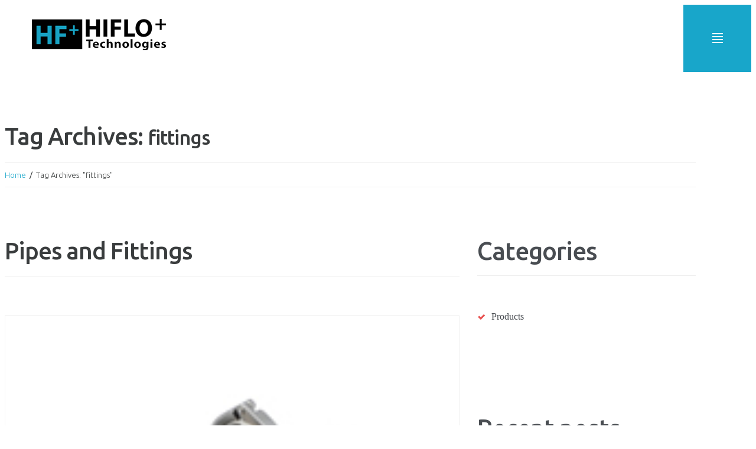

--- FILE ---
content_type: text/html; charset=UTF-8
request_url: https://hifloplus.com/tag/fittings/
body_size: 7908
content:
<!DOCTYPE html>
<!--[if lt IE 7 ]><html class="ie ie6" lang="en-US"> <![endif]-->
<!--[if IE 7 ]><html class="ie ie7" lang="en-US"> <![endif]-->
<!--[if IE 8 ]><html class="ie ie8" lang="en-US"> <![endif]-->
<!--[if IE 9 ]><html class="ie ie9" lang="en-US"> <![endif]-->
<!--[if (gt IE 9)|!(IE)]><!--><html lang="en-US"> <!--<![endif]-->
<head>
	<title>Tag Archive for &quot;fittings&quot; | HiFlo+</title>
	<meta name="description" content=" &raquo; fittings | Piping, Valve, Fittings &amp; Sanitary Pump" />
	<meta charset="UTF-8" />
	<meta name="viewport" content="width=device-width, initial-scale=1.0">
	<link rel="profile" href="//gmpg.org/xfn/11" />
		<link rel="icon" href="http://hifloplus.com/live/wp-content/uploads/2017/01/favicon.jpg" type="image/x-icon" />
		<link rel="pingback" href="https://hifloplus.com/live/xmlrpc.php" />
	<link rel="alternate" type="application/rss+xml" title="HiFlo+" href="https://hifloplus.com/feed/" />
	<link rel="alternate" type="application/atom+xml" title="HiFlo+" href="https://hifloplus.com/feed/atom/" />
	<link rel="stylesheet" type="text/css" media="all" href="https://hifloplus.com/live/wp-content/themes/theme55044/bootstrap/css/bootstrap.css" />
	<link rel="stylesheet" type="text/css" media="all" href="https://hifloplus.com/live/wp-content/themes/theme55044/bootstrap/css/responsive.css" />
	<link rel="stylesheet" type="text/css" media="all" href="https://hifloplus.com/live/wp-content/themes/CherryFramework/css/camera.css" />
	<link rel="stylesheet" type="text/css" media="all" href="https://hifloplus.com/live/wp-content/themes/theme55044/style.css" />
	<link rel='dns-prefetch' href='//maps.googleapis.com' />
<link rel='dns-prefetch' href='//netdna.bootstrapcdn.com' />
<link rel='dns-prefetch' href='//fonts.googleapis.com' />
<link rel='dns-prefetch' href='//s.w.org' />
<link rel="alternate" type="application/rss+xml" title="HiFlo+ &raquo; Feed" href="https://hifloplus.com/feed/" />
<link rel="alternate" type="application/rss+xml" title="HiFlo+ &raquo; Comments Feed" href="https://hifloplus.com/comments/feed/" />
<link rel="alternate" type="application/rss+xml" title="HiFlo+ &raquo; fittings Tag Feed" href="https://hifloplus.com/tag/fittings/feed/" />
		<script type="text/javascript">
			window._wpemojiSettings = {"baseUrl":"https:\/\/s.w.org\/images\/core\/emoji\/13.0.1\/72x72\/","ext":".png","svgUrl":"https:\/\/s.w.org\/images\/core\/emoji\/13.0.1\/svg\/","svgExt":".svg","source":{"concatemoji":"https:\/\/hifloplus.com\/live\/wp-includes\/js\/wp-emoji-release.min.js?ver=bd5618e1da16f3a1e91b94b1ca228a41"}};
			!function(e,a,t){var n,r,o,i=a.createElement("canvas"),p=i.getContext&&i.getContext("2d");function s(e,t){var a=String.fromCharCode;p.clearRect(0,0,i.width,i.height),p.fillText(a.apply(this,e),0,0);e=i.toDataURL();return p.clearRect(0,0,i.width,i.height),p.fillText(a.apply(this,t),0,0),e===i.toDataURL()}function c(e){var t=a.createElement("script");t.src=e,t.defer=t.type="text/javascript",a.getElementsByTagName("head")[0].appendChild(t)}for(o=Array("flag","emoji"),t.supports={everything:!0,everythingExceptFlag:!0},r=0;r<o.length;r++)t.supports[o[r]]=function(e){if(!p||!p.fillText)return!1;switch(p.textBaseline="top",p.font="600 32px Arial",e){case"flag":return s([127987,65039,8205,9895,65039],[127987,65039,8203,9895,65039])?!1:!s([55356,56826,55356,56819],[55356,56826,8203,55356,56819])&&!s([55356,57332,56128,56423,56128,56418,56128,56421,56128,56430,56128,56423,56128,56447],[55356,57332,8203,56128,56423,8203,56128,56418,8203,56128,56421,8203,56128,56430,8203,56128,56423,8203,56128,56447]);case"emoji":return!s([55357,56424,8205,55356,57212],[55357,56424,8203,55356,57212])}return!1}(o[r]),t.supports.everything=t.supports.everything&&t.supports[o[r]],"flag"!==o[r]&&(t.supports.everythingExceptFlag=t.supports.everythingExceptFlag&&t.supports[o[r]]);t.supports.everythingExceptFlag=t.supports.everythingExceptFlag&&!t.supports.flag,t.DOMReady=!1,t.readyCallback=function(){t.DOMReady=!0},t.supports.everything||(n=function(){t.readyCallback()},a.addEventListener?(a.addEventListener("DOMContentLoaded",n,!1),e.addEventListener("load",n,!1)):(e.attachEvent("onload",n),a.attachEvent("onreadystatechange",function(){"complete"===a.readyState&&t.readyCallback()})),(n=t.source||{}).concatemoji?c(n.concatemoji):n.wpemoji&&n.twemoji&&(c(n.twemoji),c(n.wpemoji)))}(window,document,window._wpemojiSettings);
		</script>
		<style type="text/css">
img.wp-smiley,
img.emoji {
	display: inline !important;
	border: none !important;
	box-shadow: none !important;
	height: 1em !important;
	width: 1em !important;
	margin: 0 .07em !important;
	vertical-align: -0.1em !important;
	background: none !important;
	padding: 0 !important;
}
</style>
	<link rel='stylesheet' id='flexslider-css'  href='https://hifloplus.com/live/wp-content/plugins/cherry-plugin/lib/js/FlexSlider/flexslider.css?ver=2.2.0' type='text/css' media='all' />
<link rel='stylesheet' id='owl-carousel-css'  href='https://hifloplus.com/live/wp-content/plugins/cherry-plugin/lib/js/owl-carousel/owl.carousel.css?ver=1.24' type='text/css' media='all' />
<link rel='stylesheet' id='owl-theme-css'  href='https://hifloplus.com/live/wp-content/plugins/cherry-plugin/lib/js/owl-carousel/owl.theme.css?ver=1.24' type='text/css' media='all' />
<link rel='stylesheet' id='font-awesome-css'  href='//netdna.bootstrapcdn.com/font-awesome/3.2.1/css/font-awesome.css?ver=3.2.1' type='text/css' media='all' />
<link rel='stylesheet' id='cherry-plugin-css'  href='https://hifloplus.com/live/wp-content/plugins/cherry-plugin/includes/css/cherry-plugin.css?ver=1.2.7' type='text/css' media='all' />
<link rel='stylesheet' id='wp-block-library-css'  href='https://hifloplus.com/live/wp-includes/css/dist/block-library/style.min.css?ver=bd5618e1da16f3a1e91b94b1ca228a41' type='text/css' media='all' />
<link rel='stylesheet' id='cherry-parallax-css'  href='https://hifloplus.com/live/wp-content/plugins/cherry-parallax/css/parallax.css?ver=1.0.0' type='text/css' media='all' />
<link rel='stylesheet' id='contact-form-7-css'  href='https://hifloplus.com/live/wp-content/plugins/contact-form-7/includes/css/styles.css?ver=5.3.2' type='text/css' media='all' />
<link rel='stylesheet' id='theme55044-css'  href='https://hifloplus.com/live/wp-content/themes/theme55044/main-style.css' type='text/css' media='all' />
<link rel='stylesheet' id='magnific-popup-css'  href='https://hifloplus.com/live/wp-content/themes/CherryFramework/css/magnific-popup.css?ver=0.9.3' type='text/css' media='all' />
<link rel='stylesheet' id='options_typography_Ubuntu-css'  href='//fonts.googleapis.com/css?family=Ubuntu&#038;subset=latin' type='text/css' media='all' />
<link rel='stylesheet' id='mpce-theme-css'  href='https://hifloplus.com/live/wp-content/plugins/motopress-content-editor/includes/css/theme.css?ver=1.5.8' type='text/css' media='all' />
<link rel='stylesheet' id='mpce-bootstrap-grid-css'  href='https://hifloplus.com/live/wp-content/plugins/motopress-content-editor/bootstrap/bootstrap-grid.min.css?ver=1.5.8' type='text/css' media='all' />
<script type='text/javascript' src='https://hifloplus.com/live/wp-content/themes/CherryFramework/js/jquery-1.7.2.min.js?ver=1.7.2' id='jquery-js'></script>
<script type='text/javascript' src='https://hifloplus.com/live/wp-content/plugins/cherry-plugin/lib/js/jquery.easing.1.3.js?ver=1.3' id='easing-js'></script>
<script type='text/javascript' src='https://hifloplus.com/live/wp-content/plugins/cherry-plugin/lib/js/elasti-carousel/jquery.elastislide.js?ver=1.2.7' id='elastislide-js'></script>
<script type='text/javascript' src='//maps.googleapis.com/maps/api/js?v=3.exp&#038;sensor=false&#038;ver=bd5618e1da16f3a1e91b94b1ca228a41' id='googlemapapis-js'></script>
<script type='text/javascript' src='https://hifloplus.com/live/wp-content/themes/CherryFramework/js/jquery-migrate-1.2.1.min.js?ver=1.2.1' id='migrate-js'></script>
<script type='text/javascript' src='https://hifloplus.com/live/wp-includes/js/swfobject.js?ver=2.2-20120417' id='swfobject-js'></script>
<script type='text/javascript' src='https://hifloplus.com/live/wp-content/themes/CherryFramework/js/modernizr.js?ver=2.0.6' id='modernizr-js'></script>
<script type='text/javascript' src='https://hifloplus.com/live/wp-content/themes/CherryFramework/js/jflickrfeed.js?ver=1.0' id='jflickrfeed-js'></script>
<script type='text/javascript' src='https://hifloplus.com/live/wp-content/themes/CherryFramework/js/custom.js?ver=1.0' id='custom-js'></script>
<script type='text/javascript' src='https://hifloplus.com/live/wp-content/themes/CherryFramework/bootstrap/js/bootstrap.min.js?ver=2.3.0' id='bootstrap-js'></script>
<link rel="https://api.w.org/" href="https://hifloplus.com/wp-json/" /><link rel="alternate" type="application/json" href="https://hifloplus.com/wp-json/wp/v2/tags/50" /><link rel="EditURI" type="application/rsd+xml" title="RSD" href="https://hifloplus.com/live/xmlrpc.php?rsd" />
<link rel="wlwmanifest" type="application/wlwmanifest+xml" href="https://hifloplus.com/live/wp-includes/wlwmanifest.xml" /> 
<script type="text/javascript">
(function(url){
	if(/(?:Chrome\/26\.0\.1410\.63 Safari\/537\.31|WordfenceTestMonBot)/.test(navigator.userAgent)){ return; }
	var addEvent = function(evt, handler) {
		if (window.addEventListener) {
			document.addEventListener(evt, handler, false);
		} else if (window.attachEvent) {
			document.attachEvent('on' + evt, handler);
		}
	};
	var removeEvent = function(evt, handler) {
		if (window.removeEventListener) {
			document.removeEventListener(evt, handler, false);
		} else if (window.detachEvent) {
			document.detachEvent('on' + evt, handler);
		}
	};
	var evts = 'contextmenu dblclick drag dragend dragenter dragleave dragover dragstart drop keydown keypress keyup mousedown mousemove mouseout mouseover mouseup mousewheel scroll'.split(' ');
	var logHuman = function() {
		if (window.wfLogHumanRan) { return; }
		window.wfLogHumanRan = true;
		var wfscr = document.createElement('script');
		wfscr.type = 'text/javascript';
		wfscr.async = true;
		wfscr.src = url + '&r=' + Math.random();
		(document.getElementsByTagName('head')[0]||document.getElementsByTagName('body')[0]).appendChild(wfscr);
		for (var i = 0; i < evts.length; i++) {
			removeEvent(evts[i], logHuman);
		}
	};
	for (var i = 0; i < evts.length; i++) {
		addEvent(evts[i], logHuman);
	}
})('//hifloplus.com/?wordfence_lh=1&hid=4EBADCA449245F53310C8DF66FFFF2B1');
</script><script>
 var system_folder = 'https://hifloplus.com/live/wp-content/themes/CherryFramework/admin/data_management/',
	 CHILD_URL ='https://hifloplus.com/live/wp-content/themes/theme55044',
	 PARENT_URL = 'https://hifloplus.com/live/wp-content/themes/CherryFramework', 
	 CURRENT_THEME = 'theme55044'</script>
<style type='text/css'>

</style>
<style type='text/css'>
h1 { font: normal 40px/44px Ubuntu;  color:#393c3d; }
h2 { font: normal 40px/46px Ubuntu;  color:#393c3d; }
h3 { font: normal 17px/24px Ubuntu;  color:#494d52; }
h4 { font: normal 14px/20px Arial, Helvetica, sans-serif;  color:#333333; }
h5 { font: normal 12px/18px Arial, Helvetica, sans-serif;  color:#333333; }
h6 { font: normal 12px/18px Arial, Helvetica, sans-serif;  color:#333333; }
body { font-weight: normal;}
.logo_h__txt, .logo_link { font: normal 72px/72px Ubuntu;  color:#393c3d; }
.sf-menu > li > a { font: normal 18px/24px Ubuntu;  color:#393c3d; }
.nav.footer-nav a { font: normal 13px/22px Ubuntu;  color:#494d52; }
</style>
		<!--[if lt IE 9]>
		<div id="ie7-alert" style="width: 100%; text-align:center;">
			<img src="http://tmbhtest.com/images/ie7.jpg" alt="Upgrade IE 8" width="640" height="344" border="0" usemap="#Map" />
			<map name="Map" id="Map"><area shape="rect" coords="496,201,604,329" href="http://www.microsoft.com/windows/internet-explorer/default.aspx" target="_blank" alt="Download Interent Explorer" /><area shape="rect" coords="380,201,488,329" href="http://www.apple.com/safari/download/" target="_blank" alt="Download Apple Safari" /><area shape="rect" coords="268,202,376,330" href="http://www.opera.com/download/" target="_blank" alt="Download Opera" /><area shape="rect" coords="155,202,263,330" href="http://www.mozilla.com/" target="_blank" alt="Download Firefox" /><area shape="rect" coords="35,201,143,329" href="http://www.google.com/chrome" target="_blank" alt="Download Google Chrome" />
			</map>
		</div>
	<![endif]-->
	<!--[if gte IE 9]><!-->
		<script src="https://hifloplus.com/live/wp-content/themes/CherryFramework/js/jquery.mobile.customized.min.js" type="text/javascript"></script>
		<script type="text/javascript">
			jQuery(function(){
				jQuery('.sf-menu').mobileMenu({defaultText: "Navigate to..."});
			});
		</script>
	<!--<![endif]-->
	<script type="text/javascript">
		// Init navigation menu
		jQuery(function(){
		// main navigation init
			jQuery('ul.sf-menu').superfish({
				delay: 1000, // the delay in milliseconds that the mouse can remain outside a sub-menu without it closing
				animation: {
					opacity: "show",
					height: "show"
				}, // used to animate the sub-menu open
				speed: "normal", // animation speed
				autoArrows: false, // generation of arrow mark-up (for submenu)
				disableHI: true // to disable hoverIntent detection
			});

		//Zoom fix
		//IPad/IPhone
			var viewportmeta = document.querySelector && document.querySelector('meta[name="viewport"]'),
				ua = navigator.userAgent,
				gestureStart = function () {
					viewportmeta.content = "width=device-width, minimum-scale=0.25, maximum-scale=1.6, initial-scale=1.0";
				},
				scaleFix = function () {
					if (viewportmeta && /iPhone|iPad/.test(ua) && !/Opera Mini/.test(ua)) {
						viewportmeta.content = "width=device-width, minimum-scale=1.0, maximum-scale=1.0";
						document.addEventListener("gesturestart", gestureStart, false);
					}
				};
			scaleFix();
		})
	</script>
	<!-- stick up menu -->
	<script type="text/javascript">
		jQuery(document).ready(function(){
			if(!device.mobile() && !device.tablet()){
				jQuery('.header .nav__primary').tmStickUp({
					correctionSelector: jQuery('#wpadminbar')
				,	listenSelector: jQuery('.listenSelector')
				,	active: false				,	pseudo: true				});
			}
		})
	</script>
</head>

<body class="archive tag tag-fittings tag-50 cat-48-id olrk-live-chat">
	<div id="motopress-main" class="main-holder">
		<!--Begin #motopress-main-->
		<header class="motopress-wrapper header">
			<div class="container">
				<div class="row">
					<div class="span12" data-motopress-wrapper-file="wrapper/wrapper-header.php" data-motopress-wrapper-type="header" data-motopress-id="6978366ddddbc">
						<div class="extra_head">
    <div class="row">
    	<div data-motopress-type="static" data-motopress-static-file="static/static-logo.php">
    		<!-- BEGIN LOGO -->
<div class="logo pull-left">
									<a href="https://hifloplus.com/" class="logo_h logo_h__img"><img src="http://hifloplus.com/live/wp-content/uploads/2017/01/logo-hifloplus.png" alt="HiFlo+" title="Piping, Valve, Fittings &amp; Sanitary Pump"></a>
				
</div>
<!-- END LOGO -->    	</div>
        <div class="menu_wrap">
        	<div class="data-motopress-type="static" data-motopress-static-file="static/static-nav.php">
        		<!-- BEGIN MAIN NAVIGATION -->
<nav class="nav nav__primary clearfix">
<ul id="topnav" class="sf-menu"><li id="menu-item-2088" class="menu-item menu-item-type-post_type menu-item-object-page menu-item-home"><a href="https://hifloplus.com/">Home</a></li>
<li id="menu-item-2191" class="menu-item menu-item-type-post_type menu-item-object-page"><a href="https://hifloplus.com/about-us/">About Us</a></li>
<li id="menu-item-2219" class="menu-item menu-item-type-post_type menu-item-object-page"><a href="https://hifloplus.com/pro/">Products</a></li>
<li id="menu-item-2085" class="menu-item menu-item-type-post_type menu-item-object-page"><a href="https://hifloplus.com/contact/">Contact Us</a></li>
</ul></nav><!-- END MAIN NAVIGATION -->        	</div>
        	<div class="headerwidget" data-motopress-type="dynamic-sidebar" data-motopress-sidebar-id="header-sidebar-1">
                <div class="header_block1">
        		                  </div>
        	</div>
       	</div>
		<div class="button_menu">
			<span class="icon-wrap"></span>
		</div>		
    </div>
</div>					</div>
				</div>
			</div>
		</header>
<div class="motopress-wrapper content-holder clearfix">
	<div class="container">
		<div class="row">
			<div class="span12" data-motopress-wrapper-file="tag.php" data-motopress-wrapper-type="content">
				<div class="row">
					<div class="span12" data-motopress-type="static" data-motopress-static-file="static/static-title.php">
						<section class="title-section">
	<h1 class="title-header">
					Tag Archives: <small>fittings</small>
			</h1>
				<!-- BEGIN BREADCRUMBS-->
			<ul class="breadcrumb breadcrumb__t"><li><a href="https://hifloplus.com">Home</a></li><li class="divider"></li><li class="active">Tag Archives: "fittings"</li></ul>			<!-- END BREADCRUMBS -->
	</section><!-- .title-section -->
					</div>
				</div>
				<div class="row">
					<div class="span8 right right" id="content" data-motopress-type="loop" data-motopress-loop-file="loop/loop-blog.php">
						<!-- displays the tag's description from the Wordpress admin -->
<div class="post_wrapper"><article id="post-2145" class="post__holder post-2145 post type-post status-publish format-standard has-post-thumbnail hentry category-products tag-bioclean tag-fittings tag-sanitary-pipes cat-48-id">
				<header class="post-header">
						<h2 class="post-title"><a href="https://hifloplus.com/pipes-and-fittings/" title="Pipes and Fittings">Pipes and Fittings</a></h2>
		</header>
				<figure class="featured-thumbnail thumbnail large" ><a href="https://hifloplus.com/pipes-and-fittings/" title="Pipes and Fittings" ><img src="//" data-src="https://hifloplus.com/live/wp-content/uploads/2017/02/pipes-and-fittings.jpg" alt="Pipes and Fittings" ></a></figure>
				<!-- Post Content -->
		<div class="post_content">
								<div class="excerpt">
					Praesent vestibulum aenea non ummy hendrerit mauris. Hasellus porta. Fusce suscipit v nascetur ridiculus marius mi. Cum sociis nato. Que penatibus magnis dis nascetur ridiculus parturi ent montes nascetur vestibulum ridiculus mus. Nulla dui. Fusce feugiat malesuada nascetur ridiculus odio. Morbi nunc odigravida at curs. Praesent justo dolor,…				</div>
						<a href="https://hifloplus.com/pipes-and-fittings/" class="btn btn-primary">Read more</a>
			<div class="clear"></div>
		</div>

		
		<!-- Post Meta -->
<!--// Post Meta -->
</article></div><!-- Posts navigation -->					</div>
					<div class="span4 sidebar" id="sidebar" data-motopress-type="static-sidebar"  data-motopress-sidebar-file="sidebar.php">
						
<div id="categories-2" class="widget"><h3>Categories</h3>
			<ul>
					<li class="cat-item cat-item-48"><a href="https://hifloplus.com/category/products/">Products</a>
</li>
			</ul>

			</div><div id="my_poststypewidget-2" class="widget"><h3>Recent posts</h3><ul class='post-list unstyled'>
		<li class="cat_post_item-1 clearfix">
					<figure class="featured-thumbnail thumbnail">
							<img src="https://hifloplus.com/live/wp-content/uploads/2017/02/AdvanTorr-Vacuum-Products-100x167.jpg" width="100" height="167" alt="AdvanTorr Vacuum Product" />
						</figure>
					<time datetime="2017-02-08T11:54">08 / 02 / 2017</time>
					<h4 class="post-list_h"><a class="post-title" href="https://hifloplus.com/advantorr-vacuum-product/" rel="bookmark" title="AdvanTorr Vacuum Product">AdvanTorr Vacuum Product</a></h4>
		

		<div class="excerpt">
				   		  			... 		  		  			  </div>
				  		<a href="https://hifloplus.com/advantorr-vacuum-product/" class="btn btn-primary link">Read More</a>
	  		</li><!--//.post-list_li -->

			<li class="cat_post_item-2 clearfix">
					<figure class="featured-thumbnail thumbnail">
							<img src="https://hifloplus.com/live/wp-content/uploads/2017/02/Filter-100x167.jpg" width="100" height="167" alt="Filter" />
						</figure>
					<time datetime="2017-02-08T11:51"></time>
					<h4 class="post-list_h"><a class="post-title" href="https://hifloplus.com/filter/" rel="bookmark" title="Filter">Filter</a></h4>
		

		<div class="excerpt">
				   		  			... 		  		  			  </div>
				  		<a href="https://hifloplus.com/filter/" class="btn btn-primary link">Read More</a>
	  		</li><!--//.post-list_li -->

		</ul>
	
</div>		<div id="my-recent-comments-6" class="widget">			<h3>Recent comments</h3>		<ul class="comments-custom unstyled">		</ul>
		</div>					</div>
				</div>
			</div>
		</div>
	</div>
</div>

		<footer class="motopress-wrapper footer">
			<div class="container">
				<div class="row">
					<div class="span12" data-motopress-wrapper-file="wrapper/wrapper-footer.php" data-motopress-wrapper-type="footer" data-motopress-id="6978366de5ff3">
						<div class="extrafooter">
    <div class="row footer-widgets">
    	<div class="span3" data-motopress-type="dynamic-sidebar" data-motopress-sidebar-id="footer-sidebar-1">
    		<div id="text-4">			<div class="textwidget"><p><img src="http://hifloplus.com/live/wp-content/uploads/2017/01/logo-hifloplus.png"><br />
<strong></p>
<h6>HiFlo+ Technologies Pte Ltd</h6>
<p></strong></p>
<p>4010 Ang Mo Kio Ave 10, #04-11<br />
Techplace I, Singapore 569626</p>
<p><strong>Ph.</strong> +65 6456.9788<br />
<strong>Fax</strong> +65 6454.2238</p>
</div>
		</div>    	</div>
    	<div class="span3" data-motopress-type="dynamic-sidebar" data-motopress-sidebar-id="footer-sidebar-2">
    		    	</div>
    	<div class="span3" data-motopress-type="dynamic-sidebar" data-motopress-sidebar-id="footer-sidebar-3">
    		<div id="tag_cloud-3" class=""><h4>Tags</h4><div class="tagcloud"><a href="https://hifloplus.com/tag/advantorr-vacuum-product/" class="tag-cloud-link tag-link-68 tag-link-position-1" style="font-size: 8pt;" aria-label="AdvanTorr Vacuum Product (1 item)">AdvanTorr Vacuum Product</a>
<a href="https://hifloplus.com/tag/bioclean/" class="tag-cloud-link tag-link-51 tag-link-position-2" style="font-size: 8pt;" aria-label="bioclean (1 item)">bioclean</a>
<a href="https://hifloplus.com/tag/bioclean-sterile-diaphragm-valve/" class="tag-cloud-link tag-link-61 tag-link-position-3" style="font-size: 8pt;" aria-label="BioClean Sterile Diaphragm Valve (1 item)">BioClean Sterile Diaphragm Valve</a>
<a href="https://hifloplus.com/tag/check-valve/" class="tag-cloud-link tag-link-53 tag-link-position-4" style="font-size: 8pt;" aria-label="check valve (1 item)">check valve</a>
<a href="https://hifloplus.com/tag/efficient-mixing-system/" class="tag-cloud-link tag-link-58 tag-link-position-5" style="font-size: 8pt;" aria-label="efficient mixing system (1 item)">efficient mixing system</a>
<a href="https://hifloplus.com/tag/filter/" class="tag-cloud-link tag-link-65 tag-link-position-6" style="font-size: 8pt;" aria-label="filter (1 item)">filter</a>
<a href="https://hifloplus.com/tag/fittings/" class="tag-cloud-link tag-link-50 tag-link-position-7" style="font-size: 8pt;" aria-label="fittings (1 item)">fittings</a>
<a href="https://hifloplus.com/tag/health-valve/" class="tag-cloud-link tag-link-52 tag-link-position-8" style="font-size: 8pt;" aria-label="health valve (1 item)">health valve</a>
<a href="https://hifloplus.com/tag/heat-exchanger/" class="tag-cloud-link tag-link-59 tag-link-position-9" style="font-size: 8pt;" aria-label="heat exchanger (1 item)">heat exchanger</a>
<a href="https://hifloplus.com/tag/pneumatic-diaphragm-valve/" class="tag-cloud-link tag-link-60 tag-link-position-10" style="font-size: 8pt;" aria-label="Pneumatic Diaphragm Valve (1 item)">Pneumatic Diaphragm Valve</a>
<a href="https://hifloplus.com/tag/sanitary-efficient-centrifugal/" class="tag-cloud-link tag-link-55 tag-link-position-11" style="font-size: 8pt;" aria-label="Sanitary Efficient Centrifugal (1 item)">Sanitary Efficient Centrifugal</a>
<a href="https://hifloplus.com/tag/sanitary-equipment/" class="tag-cloud-link tag-link-64 tag-link-position-12" style="font-size: 8pt;" aria-label="sanitary equipment (1 item)">sanitary equipment</a>
<a href="https://hifloplus.com/tag/sanitary-pipes/" class="tag-cloud-link tag-link-49 tag-link-position-13" style="font-size: 22pt;" aria-label="sanitary pipes (2 items)">sanitary pipes</a>
<a href="https://hifloplus.com/tag/sanitary-pump/" class="tag-cloud-link tag-link-57 tag-link-position-14" style="font-size: 22pt;" aria-label="sanitary pump (2 items)">sanitary pump</a>
<a href="https://hifloplus.com/tag/sanitary-valve/" class="tag-cloud-link tag-link-62 tag-link-position-15" style="font-size: 8pt;" aria-label="sanitary valve (1 item)">sanitary valve</a>
<a href="https://hifloplus.com/tag/self-reliance-check-valve/" class="tag-cloud-link tag-link-54 tag-link-position-16" style="font-size: 8pt;" aria-label="self reliance check valve (1 item)">self reliance check valve</a>
<a href="https://hifloplus.com/tag/shear-pump/" class="tag-cloud-link tag-link-56 tag-link-position-17" style="font-size: 8pt;" aria-label="shear pump (1 item)">shear pump</a>
<a href="https://hifloplus.com/tag/tank/" class="tag-cloud-link tag-link-67 tag-link-position-18" style="font-size: 8pt;" aria-label="tank (1 item)">tank</a>
<a href="https://hifloplus.com/tag/tank-equipment/" class="tag-cloud-link tag-link-63 tag-link-position-19" style="font-size: 8pt;" aria-label="tank equipment (1 item)">tank equipment</a>
<a href="https://hifloplus.com/tag/vacuum/" class="tag-cloud-link tag-link-69 tag-link-position-20" style="font-size: 8pt;" aria-label="vacuum (1 item)">vacuum</a>
<a href="https://hifloplus.com/tag/valve/" class="tag-cloud-link tag-link-66 tag-link-position-21" style="font-size: 22pt;" aria-label="valve (2 items)">valve</a></div>
</div>    	</div>
    	<div class="span3" data-motopress-type="dynamic-sidebar" data-motopress-sidebar-id="footer-sidebar-4">
    		        	<div class="social-nets-wrapper" data-motopress-type="static" data-motopress-static-file="static/static-social-networks2.php">
        		<ul class="social2">
	<li><a href="#" title="google"><i class="icon-google-plus"></i></a></li><li><a href="#" title="rss"><i class="icon-rss"></i></a></li><li><a href="#" title="pinterest"><i class="icon-pinterest"></i></a></li><li><a href="#" title="instagram"><i class="icon-instagram"></i></a></li></ul>        	</div>
    	</div>
	</div>
    <div class="row">
        <div class="span12">
        	<div data-motopress-type="static" data-motopress-static-file="static/static-footer-text.php">
        		<div id="footer-text" class="footer-text">
		
			HiFlo+ © 2017 • Work of <a href="http://www.ank-webdesign.com" target="_blank">A&amp;K Webdesign</a>		
</div>        	</div>
        </div>
    </div>
    <div class="row">
        <div class="span12" data-motopress-type="static" data-motopress-static-file="static/static-footer-nav.php">
    		    	</div>
    </div>
</div>					</div>
				</div>
			</div>
		</footer>
		<!--End #motopress-main-->
	</div>
	<div id="back-top-wrapper" class="visible-desktop">
		<p id="back-top">
			<a href="#top"><span></span></a>		</p>
	</div>
				<!-- begin olark code -->
		<script data-cfasync="false" type='text/javascript'>/*<![CDATA[*/window.olark||(function(c){var f=window,d=document,l=f.location.protocol=="https:"?"https:":"http:",z=c.name,r="load";var nt=function(){
		f[z]=function(){
		(a.s=a.s||[]).push(arguments)};var a=f[z]._={
		},q=c.methods.length;while(q--){(function(n){f[z][n]=function(){
		f[z]("call",n,arguments)}})(c.methods[q])}a.l=c.loader;a.i=nt;a.p={
		0:+new Date};a.P=function(u){
		a.p[u]=new Date-a.p[0]};function s(){
		a.P(r);f[z](r)}f.addEventListener?f.addEventListener(r,s,false):f.attachEvent("on"+r,s);var ld=function(){function p(hd){
		hd="head";return["<",hd,"></",hd,"><",i,' onl' + 'oad="var d=',g,";d.getElementsByTagName('head')[0].",j,"(d.",h,"('script')).",k,"='",l,"//",a.l,"'",'"',"></",i,">"].join("")}var i="body",m=d[i];if(!m){
		return setTimeout(ld,100)}a.P(1);var j="appendChild",h="createElement",k="src",n=d[h]("div"),v=n[j](d[h](z)),b=d[h]("iframe"),g="document",e="domain",o;n.style.display="none";m.insertBefore(n,m.firstChild).id=z;b.frameBorder="0";b.id=z+"-loader";if(/MSIE[ ]+6/.test(navigator.userAgent)){
		b.src="javascript:false"}b.allowTransparency="true";v[j](b);try{
		b.contentWindow[g].open()}catch(w){
		c[e]=d[e];o="javascript:var d="+g+".open();d.domain='"+d.domain+"';";b[k]=o+"void(0);"}try{
		var t=b.contentWindow[g];t.write(p());t.close()}catch(x){
		b[k]=o+'d.write("'+p().replace(/"/g,String.fromCharCode(92)+'"')+'");d.close();'}a.P(2)};ld()};nt()})({
		loader: "static.olark.com/jsclient/loader0.js",name:"olark",methods:["configure","extend","declare","identify"]});
		/* custom configuration goes here (www.olark.com/documentation) */
		olark.identify('7830-582-10-3714');/*]]>*/</script><noscript><a href="https://www.olark.com/site/7830-582-10-3714/contact" title="Contact us" target="_blank">Questions? Feedback?</a> powered by <a href="http://www.olark.com?welcome" title="Olark live chat software">Olark live chat software</a></noscript>
		<!-- end olark code -->
		<script type='text/javascript' src='https://hifloplus.com/live/wp-content/plugins/cherry-plugin/lib/js/FlexSlider/jquery.flexslider-min.js?ver=2.2.2' id='flexslider-js'></script>
<script type='text/javascript' id='cherry-plugin-js-extra'>
/* <![CDATA[ */
var items_custom = [[0,1],[480,1],[768,1],[980,1],[1170,1]];
/* ]]> */
</script>
<script type='text/javascript' src='https://hifloplus.com/live/wp-content/plugins/cherry-plugin/includes/js/cherry-plugin.js?ver=1.2.7' id='cherry-plugin-js'></script>
<script type='text/javascript' src='https://hifloplus.com/live/wp-content/plugins/cherry-parallax/js/jquery.mousewheel.min.js?ver=3.0.6' id='mousewheel-js'></script>
<script type='text/javascript' src='https://hifloplus.com/live/wp-content/plugins/cherry-parallax/js/jquery.simplr.smoothscroll.min.js?ver=1.0' id='smoothscroll-js'></script>
<script type='text/javascript' src='https://hifloplus.com/live/wp-content/plugins/cherry-parallax/js/device.min.js?ver=1.0.0' id='device-check-js'></script>
<script type='text/javascript' src='https://hifloplus.com/live/wp-content/plugins/cherry-parallax/js/cherry.parallax.js?ver=1.0.0' id='cherry-parallax-js'></script>
<script type='text/javascript' id='contact-form-7-js-extra'>
/* <![CDATA[ */
var wpcf7 = {"apiSettings":{"root":"https:\/\/hifloplus.com\/wp-json\/contact-form-7\/v1","namespace":"contact-form-7\/v1"}};
/* ]]> */
</script>
<script type='text/javascript' src='https://hifloplus.com/live/wp-content/plugins/contact-form-7/includes/js/scripts.js?ver=5.3.2' id='contact-form-7-js'></script>
<script type='text/javascript' src='https://hifloplus.com/live/wp-content/themes/theme55044/js/my_script.js?ver=1.0' id='my_script-js'></script>
<script type='text/javascript' src='https://hifloplus.com/live/wp-content/themes/theme55044/js/cherryIsotopeView.js?ver=1.0' id='cherryIsotopeView-js'></script>
<script type='text/javascript' src='https://hifloplus.com/live/wp-content/themes/CherryFramework/js/superfish.js?ver=1.5.3' id='superfish-js'></script>
<script type='text/javascript' src='https://hifloplus.com/live/wp-content/themes/CherryFramework/js/jquery.mobilemenu.js?ver=1.0' id='mobilemenu-js'></script>
<script type='text/javascript' src='https://hifloplus.com/live/wp-content/themes/CherryFramework/js/jquery.magnific-popup.min.js?ver=0.9.3' id='magnific-popup-js'></script>
<script type='text/javascript' src='https://hifloplus.com/live/wp-content/themes/CherryFramework/js/jplayer.playlist.min.js?ver=2.3.0' id='playlist-js'></script>
<script type='text/javascript' src='https://hifloplus.com/live/wp-content/themes/CherryFramework/js/jquery.jplayer.min.js?ver=2.6.0' id='jplayer-js'></script>
<script type='text/javascript' src='https://hifloplus.com/live/wp-content/themes/CherryFramework/js/tmstickup.js?ver=1.0.0' id='tmstickup-js'></script>
<script type='text/javascript' src='https://hifloplus.com/live/wp-content/themes/CherryFramework/js/device.min.js?ver=1.0.0' id='device-js'></script>
<script type='text/javascript' src='https://hifloplus.com/live/wp-content/themes/CherryFramework/js/jquery.zaccordion.min.js?ver=2.1.0' id='zaccordion-js'></script>
<script type='text/javascript' src='https://hifloplus.com/live/wp-content/themes/CherryFramework/js/camera.min.js?ver=1.3.4' id='camera-js'></script>
<script type='text/javascript' src='https://hifloplus.com/live/wp-includes/js/wp-embed.min.js?ver=bd5618e1da16f3a1e91b94b1ca228a41' id='wp-embed-js'></script>
			<script type="text/javascript">
				deleteCookie('cf-cookie-banner');
			</script>
			 <!-- this is used by many Wordpress features and for plugins to work properly -->
</body>
</html>

--- FILE ---
content_type: text/css
request_url: https://hifloplus.com/live/wp-content/themes/theme55044/main-style.css
body_size: 12264
content:
@import url("../CherryFramework/style.css");
@import url(//fonts.googleapis.com/css?family=Ubuntu:300,400,500);
body { background:#fff; }
@media (max-width: 767px) {
	body {
		padding-left:0 !important;
		padding-right:0 !important;
	}
}
.content-holder {
	top:-1px;
	margin-bottom:-1px;
	padding-bottom:0;
}
@media (max-width: 767px) {
	.content-holder {
		background-size:auto;
		padding-left:20px !important;
		padding-right:20px !important;
	}
}
.main-holder { overflow:hidden; }
.slider_off {
	position:relative;
	min-height:0px;
	background:transparent;
}
.thumbnail, .featured-thumbnail {
	padding:0;
	border:none;
	border-radius:0;
	box-shadow:none;
}
.thumbnail a, .featured-thumbnail a {
	padding:15px;
	border:1px solid #efefef !important;
	border-radius:0;
	box-shadow:none;
	background:#FFF;
}
.pagination.pagination__posts { margin-bottom:80px; }
.flexslider .slides img {
	-webkit-user-select:none;
	-khtml-user-select:none;
	-moz-user-select:none;
	-o-user-select:none;
	user-select:none;
}
@media (max-width: 767px) {
	.google-map-api { height:250px; }
}
.mfp-arrow { outline:none; }
.pagination.pagination__posts {
	margin-top:100px;
	margin-bottom:150px !important;
}
.pagination.pagination__posts li a { color:#333; }
.error404-holder { padding-top:150px; }
.hgroup_404 h2 { padding:50px 0 19px !important; }
a {
	text-decoration:none !important;
	-webkit-transition:all 0.3s ease;
	-moz-transition:all 0.3s ease;
	-o-transition:all 0.3s ease;
	transition:all 0.3s ease;
}
a:hover {
	text-decoration:none !important;
	-webkit-transition:all 0.3s ease;
	-moz-transition:all 0.3s ease;
	-o-transition:all 0.3s ease;
	transition:all 0.3s ease;
}
a:active, a:focus { background:transparent; }
p { margin:0 0 20px; }
h1 {
	font-weight:500 !important;
	margin:0;
	letter-spacing:-1px;
}
@media (max-width: 767px) {
	h1 {
		letter-spacing:0;
		padding:50px 0 19px;
		font-size:24px !important;
		line-height:26px !important;
	}
}
h2 {
	font-weight:500 !important;
	margin:0;
	padding:216px 0 19px;
	margin-bottom:60px;
	border-bottom:1px solid #eeeeee;
	letter-spacing:-1px;
}
@media (max-width: 767px) {
	h2 {
		letter-spacing:0;
		padding:50px 0 19px;
		font-size:24px !important;
		line-height:26px !important;
	}
}
h3 {
	font-weight:500 !important;
	padding:0;
	margin:0 0 11px;
}
.btn.btn-primary {
	font-family:'Ubuntu', sans-serif;
	font-size:17px;
	line-height:24px;
	font-weight:500;
	font-style:normal;
	text-transform:capitalize;
	padding:12px 20px;
	position:relative;
	letter-spacing:0;
	box-shadow:none;
	text-shadow:none;
	border:1px solid #d5d5d5;
	outline:none;
	border-radius:5px;
	z-index:1;
	color:#494d52;
	overflow:hidden;
	background-position:0 0;
	background-color:#f8f8f8;
	background-image:-moz-linear-gradient(top,#fff,#ededed);
	background-image:-webkit-gradient(linear,0 0,0 100%,from(#fff),to(#ededed));
	background-image:-webkit-linear-gradient(top,#fff,#ededed);
	background-image:-o-linear-gradient(top,#fff,#ededed);
	background-image:linear-gradient(to bottom,#fff,#ededed);
	background-repeat:repeat-x;
	filter:progid:DXImageTransform.Microsoft.gradient(startColorstr='#ffffffff', endColorstr='#ffededed', GradientType=0);
	-webkit-transition:all 0.4s ease;
	-moz-transition:all 0.4s ease;
	-o-transition:all 0.4s ease;
	transition:all 0.4s ease;
}
.btn.btn-primary:hover, .btn.btn-primary:focus, .btn.btn-primary:active {
	color:#18a6ca;
	border:1px solid #18a6ca;
	background-color:#f8f8f8;
	background-image:-moz-linear-gradient(top,#fff,#ededed);
	background-image:-webkit-gradient(linear,0 0,0 100%,from(#fff),to(#ededed));
	background-image:-webkit-linear-gradient(top,#fff,#ededed);
	background-image:-o-linear-gradient(top,#fff,#ededed);
	background-image:linear-gradient(to bottom,#fff,#ededed);
	background-repeat:repeat-x;
	filter:progid:DXImageTransform.Microsoft.gradient(startColorstr='#ffffffff', endColorstr='#ffededed', GradientType=0);
	background-position:0 0;
	-webkit-transition:all 0.2s ease;
	-moz-transition:all 0.2s ease;
	-o-transition:all 0.2s ease;
	transition:all 0.2s ease;
}
.home  .header { position:absolute; }
@media (max-width: 767px) {
	.home  .header { position:relative; }
}
.header {
	text-align:center;
	position:relative;
	width:100%;
	margin:0;
	padding:0 0 0 0 !important;
	background:transparent;
	border:none;
}
@media (min-width: 768px) and (max-width: 979px) {
	.header { text-align:center; }
}
@media (max-width: 767px) {
	.header {
		text-align:center;
		padding:0 20px !important;
		box-sizing:border-box;
		position:relative;
		background:#ececec;
	}
}
.header .container {
	width:100%;
	margin:0;
	padding:0;
}
.header .container .row {
	width:100%;
	margin:0;
	padding:0;
}
.header .container .row .span12 {
	width:100%;
	margin:0;
	padding:0;
}
.headerwidget {
	position:relative;
	right:0;
	top:0;
	margin:0 auto 30px;
	z-index:2;
	max-width:none;
	text-align:center;
	display:inline-block;
}
@media (min-width: 1400px) {
	.headerwidget {
		position:absolute;
		right:160px;
		top:35px;
		z-index:2;
		max-width:210px;
	}
}
.headerwidget .extraddress {
	padding-left:30px;
	font-size:15px;
	line-height:17px;
	color:#393c3d;
	font-weight:300;
	text-align:center;
}
@media (min-width: 1200px) {
	.headerwidget .extraddress { text-align:left; }
}
.headerwidget .extraddress:before {
	text-align:left;
	left:2px;
	top:1px;
	position:absolute;
	font-family:'FontAwesome';
	content:"\f041";
	font-size:28px;
	line-height:28px;
	color:#393c3d;
	speak:none;
	text-indent:0 !important;
}
.button_menu {
	position:absolute;
	float:right;
	right:0;
	top:0;
	overflow:hidden;
	width:115px;
	height:114px;
	z-index:2;
	background-color:#18a6ca;
}
@media (max-width: 767px) {
	.button_menu { display:none !important; }
}
.button_menu .icon-wrap:hover:before, .button_menu .icon-wrap.active:before {
	background:url(images/iconsnavbutton.png) center top no-repeat;
	-webkit-transition:all 500ms cubic-bezier(0.015,0.645,0.260,0.960);
	-moz-transition:all 500ms cubic-bezier(0.015,0.645,0.260,0.960);
	-o-transition:all 500ms cubic-bezier(0.015,0.645,0.260,0.960);
	transition:all 500ms cubic-bezier(0.015,0.645,0.260,0.960);
	-webkit-transition-timing-function:cubic-bezier(0.015,0.645,0.260,0.960);
	-moz-transition-timing-function:cubic-bezier(0.015,0.645,0.260,0.960);
	-o-transition-timing-function:cubic-bezier(0.015,0.645,0.260,0.960);
	transition-timing-function:cubic-bezier(0.015,0.645,0.260,0.960);
}
.button_menu .icon-wrap:hover:after, .button_menu .icon-wrap.active:after {
	position:absolute;
	content:"";
	width:100%;
	height:100%;
	right:0;
	top:0;
	left:0;
	background-color:#fff;
	opacity:1;
	z-index:-1;
	-webkit-transition:all 500ms cubic-bezier(0.015,0.645,0.260,0.960);
	-moz-transition:all 500ms cubic-bezier(0.015,0.645,0.260,0.960);
	-o-transition:all 500ms cubic-bezier(0.015,0.645,0.260,0.960);
	transition:all 500ms cubic-bezier(0.015,0.645,0.260,0.960);
	-webkit-transition-timing-function:cubic-bezier(0.015,0.645,0.260,0.960);
	-moz-transition-timing-function:cubic-bezier(0.015,0.645,0.260,0.960);
	-o-transition-timing-function:cubic-bezier(0.015,0.645,0.260,0.960);
	transition-timing-function:cubic-bezier(0.015,0.645,0.260,0.960);
}
.button_menu .icon-wrap {
	position:absolute;
	top:0;
	left:0;
	display:block;
	width:115px;
	height:114px;
	cursor:pointer;
	z-index:3;
	background:transparent;
}
.button_menu .icon-wrap:before {
	text-align:left;
	position:relative;
	content:"";
	width:18px;
	height:17px;
	top:50%;
	display:block;
	margin:-9px auto 0;
	text-align:center;
	background:url(images/iconsnavbutton.png) center bottom no-repeat;
	-webkit-transition:all 500ms cubic-bezier(0.415,0.005,0.440,1.000);
	-moz-transition:all 500ms cubic-bezier(0.415,0.005,0.440,1.000);
	-o-transition:all 500ms cubic-bezier(0.415,0.005,0.440,1.000);
	transition:all 500ms cubic-bezier(0.415,0.005,0.440,1.000);
	-webkit-transition-timing-function:cubic-bezier(0.415,0.005,0.440,1.000);
	-moz-transition-timing-function:cubic-bezier(0.415,0.005,0.440,1.000);
	-o-transition-timing-function:cubic-bezier(0.415,0.005,0.440,1.000);
	transition-timing-function:cubic-bezier(0.415,0.005,0.440,1.000);
}
.button_menu .icon-wrap:after {
	position:absolute;
	content:"";
	width:0%;
	height:0;
	right:0;
	top:50%;
	left:50%;
	background-color:#9d261d;
	z-index:0;
	opacity:0.1;
	-webkit-transition:all 600ms cubic-bezier(0.910,0.020,0.580,1);
	-webkit-transition:all 600ms cubic-bezier(0.910,0.020,0.580,1.010);
	-moz-transition:all 600ms cubic-bezier(0.910,0.020,0.580,1.010);
	-o-transition:all 600ms cubic-bezier(0.910,0.020,0.580,1.010);
	transition:all 600ms cubic-bezier(0.910,0.020,0.580,1.010);
	-webkit-transition-timing-function:cubic-bezier(0.910,0.020,0.580,1);
	-webkit-transition-timing-function:cubic-bezier(0.910,0.020,0.580,1.010);
	-moz-transition-timing-function:cubic-bezier(0.910,0.020,0.580,1.010);
	-o-transition-timing-function:cubic-bezier(0.910,0.020,0.580,1.010);
	transition-timing-function:cubic-bezier(0.910,0.020,0.580,1.010);
}
.logo {
	padding:0;
	text-align:center;
	float:none;
	margin:22px 0 17px;
	width:auto;
	line-height:0;
	display:inline-block;
	margin:23px 0 36px 45px;
	text-transform:capitalize;
	background:transparent;
	position:relative;
	color:#fff;
	max-width:100%;
	box-sizing:border-box;
	-webkit-transition:all 0.3s ease;
	-moz-transition:all 0.3s ease;
	-o-transition:all 0.3s ease;
	transition:all 0.3s ease;
}
@media (min-width: 1200px) {
	.logo { float:left; }
}
@media (max-width: 1200px) and (min-width: 979px) {
	.logo { margin:20px 0 36px; }
}
@media (max-width: 979px) and (min-width: 768px) {
	.logo { margin:20px 0; }
}
@media (max-width: 767px) {
	.logo { margin:20px 0; }
}
.logo .logo_tagline { display:none; }
.logo .logo_h__txt {
	max-width:none;
	padding:0;
	margin:0 auto;
}
@media (max-width: 979px) and (min-width: 768px) {
	.logo .logo_h__txt { margin-bottom:20px; }
}
.logo .logo_h__txt:before { display:none; }
.logo .logo_h__txt a { color:#393c3d !important; }
.logo .logo_h__txt a:hover { color:#393c3d !important; }
.logo .logo_h__txt a:focus {
	color:#393c3d !important;
	text-decoration:none !important;
}
.logo .logo_h__txt .logo_link {
	position:relative;
	display:block;
	text-align:left;
	font-style:normal;
	font-weight:500 !important;
	padding:0;
	border:none;
	text-transform:capitalize;
}
@media (max-width: 1200px) and (min-width: 979px) {
	.logo .logo_h__txt .logo_link { font-size:38px; }
}
@media (max-width: 979px) and (min-width: 768px) {
	.logo .logo_h__txt .logo_link {
		font-size:72px;
		line-height:78px;
	}
}
@media (max-width: 767px) {
	.logo .logo_h__txt .logo_link { padding:0; }
}
.sf-menu, .sf-menu * {
	margin:0;
	padding:0;
	list-style:none;
	float:right;
}
.menu_wrap {
	width:100%;
	top:0;
	left:0;
	right:0;
	display:block;
	position:absolute;
}
@media (max-width: 767px) {
	.menu_wrap {
		display:block !important;
		position:relative;
		box-sizing:border-box;
		opacity:1 !important;
	}
}
.menu_wrap:after {
	top:0;
	left:0;
	position:absolute;
	content:"";
	height:100%;
	width:100%;
	background:#ececec;
}
.nav__primary {
	margin:0;
	padding:37px 0 20px;
	float:none;
	right:0;
	left:0;
}
@media (min-width: 1400px) {
	.nav__primary { padding:37px 0 43px 0; }
}
@media (max-width: 1200px) and (min-width: 979px) {
	.nav__primary { padding:103px 0 20px; }
}
@media (max-width: 979px) and (min-width: 768px) {
	.nav__primary { padding:103px 0 20px; }
}
@media (max-width: 767px) {
	.nav__primary {
		padding:20px 0;
		margin:0 !important;
	}
}
@media (max-width: 767px) {
	.nav__primary {
		padding-left:0 !important;
		padding-right:0 !important;
		max-width:none;
		float:none;
	}
}
.sf-menu {
	padding:0 0 0 0;
	margin-bottom:0;
	line-height:1.0;
	float:none;
}
.sf-menu ul {
	padding:15px 0;
	margin-top:20px;
	background:#333;
	width:120px;
	left:0;
	margin-left:0;
	border-radius:0;
	box-sizing:border-box;
}
.sf-menu ul ul {
	margin-top:-14px;
	margin-left:0;
	left:100% !important;
	background:#333;
	border-radius:0;
}
.sf-menu ul ul:before { display:none; }
.sf-menu {
	margin:0;
	-webkit-transition:all 0.2s ease;
	-moz-transition:all 0.2s ease;
	-o-transition:all 0.2s ease;
	transition:all 0.2s ease;
}
.sf-menu > li:first-child { text-align:center; }
.sf-menu > li {
	background:transparent;
	text-align:center;
	padding:0;
	float:none;
	display:inline-block;
}
.sf-menu > li > a {
	position:relative;
	padding:3px 5px 5px;
	margin:0 2px;
	border:none;
	font-weight:500 !important;
	-webkit-transition:all 0.3s ease;
	-moz-transition:all 0.3s ease;
	-o-transition:all 0.3s ease;
	transition:all 0.3s ease;
}
@media (min-width: 1400px) {
	.sf-menu > li > a {
		padding:3px 22px 5px;
		margin:0 5px;
	}
}
.sf-menu > li > a.sf-with-ul { padding:3px 5px 5px; }
@media (min-width: 1400px) {
	.sf-menu > li > a.sf-with-ul { padding:3px 22px 5px; }
}
.sf-menu > li > a:after {
	position:absolute;
	content:"";
	height:4px;
	background:#b50100;
	right:0;
	width:0%;
	bottom:0;
	z-index:-1;
	-webkit-transition:all 0.4s ease;
	-moz-transition:all 0.4s ease;
	-o-transition:all 0.4s ease;
	transition:all 0.4s ease;
}
.sf-menu > li > a:hover, .sf-menu > li.sfHover> a, .sf-menu > li.current-menu-item > a, .sf-menu > li.current_page_item > a {
	color:#18a6ca;
	background:transparent;
	-webkit-transition:all 0.3s ease;
	-moz-transition:all 0.3s ease;
	-o-transition:all 0.3s ease;
	transition:all 0.3s ease;
}
.sf-menu > li > a:hover:after, .sf-menu > li.sfHover> a:after, .sf-menu > li.current-menu-item > a:after, .sf-menu > li.current_page_item > a:after {
	position:absolute;
	content:"";
	width:100%;
	left:0;
	background:#18a6ca;
	-webkit-transition:all 0.35s ease;
	-moz-transition:all 0.35s ease;
	-o-transition:all 0.35s ease;
	transition:all 0.35s ease;
}
.sf-menu > li > a:hover .sf-sub-indicator, .sf-menu > li.sfHover> a .sf-sub-indicator, .sf-menu > li.current-menu-item > a .sf-sub-indicator, .sf-menu > li.current_page_item > a .sf-sub-indicator {
	background-position:-10px -100px;
	-webkit-transition:all 0s ease;
	-moz-transition:all 0s ease;
	-o-transition:all 0s ease;
	transition:all 0s ease;
}
.sf-menu li li > a:hover, .sf-menu li li.sfHover > a, .sf-menu li li.current-menu-item > a, .sf-menu li li.current_page_item > a {
	color:#18a6ca;
	background:transparent;
	-webkit-transition:all 0.3s ease;
	-moz-transition:all 0.3s ease;
	-o-transition:all 0.3s ease;
	transition:all 0.3s ease;
}
.sf-menu li .desc {
	display:block;
	font-size:0.9em;
}
.sf-menu li li {
	margin-bottom:0;
	background:transparent;
	display:block;
	text-align:left;
}
.sf-menu li li:first-child a { border:none; }
.sf-menu li li a {
	font-family:'Ubuntu', sans-serif;
	font-size:13px;
	line-height:20px;
	font-weight:300;
	text-decoration:none;
	text-align:left;
	letter-spacing:0;
	border:none;
	display:inline-block;
	color:#fff;
	padding:5px 0;
	background:transparent;
	float:none;
	margin:0 0 0 18px;
	white-space:nowrap;
	-webkit-transition:all 0.3s ease;
	-moz-transition:all 0.3s ease;
	-o-transition:all 0.3s ease;
	transition:all 0.3s ease;
}
.sf-menu li li a.sf-with-ul { padding:5px 0; }
.sf-menu li li a .sf-sub-indicator {
	display:inline;
	position:absolute;
	top:10px;
	right:10px;
	margin-right:-25px !important;
	-webkit-transition:all 0s ease;
	-moz-transition:all 0s ease;
	-o-transition:all 0s ease;
	transition:all 0s ease;
}
.sf-sub-indicator {
	top:36px;
	right:50%;
	margin-right:-6px !important;
	background:url(images/arrows-ffffff.png) no-repeat -10px -100px;
	-webkit-transition:all 0s ease;
	-moz-transition:all 0s ease;
	-o-transition:all 0s ease;
	transition:all 0s ease;
}
.select-menu {
	display:none;
	background-color:#FFF;
	width:100%;
	height:35px;
	padding:5px;
	margin:0;
	cursor:pointer;
	outline:none;
	-webkit-border-radius:0;
	-moz-border-radius:0;
	border-radius:0;
}
.select-menu option {
	padding:5px;
	cursor:pointer;
}
.select-menu option.main_item { font-weight:bold; }
@media (max-width: 1200px) and (min-width: 979px) {
	.sf-sub-indicator { margin-right:-5px !important; }
}
@media (min-width: 768px) and (max-width: 979px) {
	.sf-menu > li > a {
		padding:5px 10px 6px;
		margin:0 2px;
	}
	.sf-menu > li {
		background:transparent;
		text-align:center;
		padding-right:0;
	}
	.sf-menu {
		padding:0;
		margin-right:0;
	}
}
@media (max-width: 767px) {
	.select-menu { margin-bottom:20px; }
	.nav { margin:20px 0 0 0; }
}
.testimonial {
	position:relative;
	margin-bottom:35px;
	padding:30px;
	margin-top:40px;
	border:none;
	background:#eee;
	font-style:italic;
	font-family:Georgia, "Times New Roman", Times, serif;
	line-height:1.5em;
	-webkit-border-radius:0;
	-moz-border-radius:0;
	border-radius:0;
}
.testimonial_bq {
	margin:0;
	padding:0;
	border:none;
}
.testimonial_bq p {
	font-family:'Ubuntu', sans-serif;
	font-size:13px;
	line-height:20px;
}
.testimonial_content p { font-style:normal; }
@media (min-width: 768px) and (max-width: 979px) {
	.testimonial .featured-thumbnail {
		width:80px;
		height:80px;
	}
}
.testimonial small {
	font-family:'Ubuntu', sans-serif;
	font-size:14px;
	line-height:24px;
	font-weight:400;
	text-transform:uppercase;
	text-decoration:none;
	letter-spacing:0;
	color:#494d52;
	padding:12px 0 0;
}
.parallax6 .parallax-content { padding:0 0 273px; }
@media (max-width: 767px) {
	.parallax6 .parallax-content { padding:0 0 50px; }
}
.parallax6 .parallax-content h2 {
	color:#fff;
	padding-top:195px;
	margin-bottom:32px;
	border-bottom:1px solid rgba(255,255,255,0.3);
}
.parallax6 .parallax-content h3, .parallax6 .parallax-content p { color:#fff; }
.parallax6 .parallax-content .btn.btn-primary { margin-top:20px !important; }
@media (max-width: 767px) {
	.parallax6 .parallax-content .btn.btn-primary { margin-bottom:70px; }
}
.extrastyle_1:hover .extraicon_1 {
	color:#494d52 !important;
	-webkit-transition:0.3s;
	-moz-transition:0.3s;
	-o-transition:0.3s;
	transition:0.3s;
}
.extrabox_5 {
	padding:0 0 152px;
	text-align:center;
}
@media (max-width: 767px) {
	.extrabox_5 { padding:50px 0; }
}
.extrabox_5 h2 {
	padding-top:195px;
	margin-bottom:32px;
	line-height:50px;
	padding-bottom:16px;
	text-align:left;
}
.extrabox_5 figure { margin:0 0 38px; }
.extrabox_5 figure .extraicon_1 {
	color:#18a6ca;
	-webkit-transition:0.3s;
	-moz-transition:0.3s;
	-o-transition:0.3s;
	transition:0.3s;
}
.extrabox_5 p { margin-bottom:50px; }
.extrabox_5 .btn.btn-primary { margin-top:20px; }
.parallax5 .parallax-content { padding:0 0 110px; }
@media (max-width: 767px) {
	.parallax5 .parallax-content { padding:0 0 50px; }
}
.parallax5 .parallax-content h2 {
	color:#fff;
	padding-top:195px;
	margin-bottom:40px;
	border-bottom:1px solid rgba(255,255,255,0.3);
}
.portfolio .flex-control-nav a {
	padding:0;
	border:none;
	border:none !important;
}
.portfolio .flex-direction-nav a {
	background:none !important;
	border:none !important;
	text-shadow:none;
	padding:0;
}
.gallery-post .flexslider .flex-control-nav a {
	padding:0;
	border:none;
	border:none !important;
}
.gallery-post .flexslider .flex-direction-nav a {
	background:none !important;
	border:none !important;
	text-shadow:none;
	padding:0;
}
.list.styled.check-list li { margin:0 0 15px 0; }
.list.styled.check-list li:before {
	color:#18a6ca;
	margin-right:10px;
}
.extrabox_4 { padding:0 0 185px; }
@media (max-width: 767px) {
	.extrabox_4 { padding:50px 0; }
}
.extrabox_4 h2 {
	padding-top:42px;
	margin-bottom:32px;
	line-height:50px;
	padding-bottom:16px;
}
.extrabox_4 p { margin-bottom:29px; }
.extrabox_4 .btn.btn-primary { margin-top:20px; }
.filter-wrapper {
	float:none;
	margin-top:48px;
	margin-bottom:9px;
	text-align:left;
}
.filter-wrapper strong { display:none; }
.filter-wrapper .nav { overflow:hidden; }
@media (max-width: 767px) {
	.filter-wrapper .nav {
		text-align:center;
		margin:0 0;
	}
}
@media (max-width: 480px) {
	.filter-wrapper .nav { margin:0 0 0 0; }
}
.filter-wrapper .pull-right {
	float:none;
	text-align:center;
	display:inline-block;
}
.nav-pills li:first-child a {
	padding-left:0;
	background-image:none;
}
.nav-pills {
	float:none;
	text-align:center;
	display:inline-block;
	margin-bottom:63px;
	padding-bottom:2px;
	position:relative;
}
.nav-pills:after {
	position:absolute;
	content:"";
	width:890px;
	height:1px;
	bottom:6px;
	left:0;
	border-bottom:1px solid #eeeeee;
}
@media (max-width: 1200px) and (min-width: 979px) {
	.nav-pills:after { width:650px; }
}
@media (min-width: 768px) and (max-width: 979px) {
	.nav-pills:after { width:650px; }
}
@media (max-width: 767px) {
	.nav-pills:after { display:none; }
}
.nav-pills li {
	font-family:'Ubuntu', sans-serif;
	font-size:22px;
	line-height:24px;
	font-weight:500 !important;
	text-transform:none;
	color:#494d52;
}
@media (max-width: 767px) {
	.nav-pills li { display:inline-block; }
}
.nav-pills li a {
	position:relative;
	font-family:'Ubuntu', sans-serif;
	font-size:22px;
	line-height:24px;
	font-weight:500 !important;
	text-transform:none;
	color:#494d52;
	padding:0 0 5px;
	margin:0 44px 20px 0;
	-webkit-transition:all 0.2s ease;
	-moz-transition:all 0.2s ease;
	-o-transition:all 0.2s ease;
	transition:all 0.2s ease;
}
.nav-pills li a:after {
	position:absolute;
	content:"";
	width:0;
	bottom:-17px;
	left:0;
	z-index:5;
	border-bottom:3px solid #494d52;
	-webkit-transition:0.4s;
	-moz-transition:0.4s;
	-o-transition:0.4s;
	transition:0.4s;
}
@media (max-width: 767px) {
	.nav-pills li a:after { display:none; }
}
@media (min-width: 768px) and (max-width: 979px) {
	.nav-pills li a {
		font-size:14px;
		line-height:20px;
	}
}
@media (max-width: 767px) {
	.nav-pills li a {
		font-size:14px;
		line-height:20px;
		margin:0 5px;
		padding:0 0 0 5px;
	}
}
.nav-pills li a:hover, .nav-pills li a:focus {
	color:#18a6ca;
	background-color:transparent !important;
	-webkit-transition:all 0.2s ease;
	-moz-transition:all 0.2s ease;
	-o-transition:all 0.2s ease;
	transition:all 0.2s ease;
}
.nav-pills li a:hover:after, .nav-pills li a:focus:after {
	position:absolute;
	content:"";
	width:100%;
	bottom:-17px;
	left:0;
	border-bottom:3px solid #fff;
	-webkit-transition:0.3s;
	-moz-transition:0.3s;
	-o-transition:0.3s;
	transition:0.3s;
}
.nav-pills li:hover a, .nav-pills li:focus a {
	color:#18a6ca;
	background-color:transparent !important;
	-webkit-transition:all 0.2s ease;
	-moz-transition:all 0.2s ease;
	-o-transition:all 0.2s ease;
	transition:all 0.2s ease;
}
.nav-pills li:hover a:after, .nav-pills li:focus a:after {
	position:absolute;
	content:"";
	width:100%;
	bottom:-17px;
	left:0;
	border-bottom:3px solid #494d52;
	-webkit-transition:0.3s;
	-moz-transition:0.3s;
	-o-transition:0.3s;
	transition:0.3s;
}
.nav-pills li.active a {
	color:#18a6ca !important;
	position:relative;
	background-color:transparent;
	-webkit-transition:all 0.2s ease;
	-moz-transition:all 0.2s ease;
	-o-transition:all 0.2s ease;
	transition:all 0.2s ease;
}
.nav-pills li.active a:after {
	position:absolute;
	content:"";
	width:100%;
	bottom:-17px;
	left:0;
	border-bottom:3px solid #494d52;
	-webkit-transition:0.3s;
	-moz-transition:0.3s;
	-o-transition:0.3s;
	transition:0.3s;
}
.nav-pills li.active a:hover {
	color:#18a6ca;
	background-color:transparent;
	-webkit-transition:all 0.2s ease;
	-moz-transition:all 0.2s ease;
	-o-transition:all 0.2s ease;
	transition:all 0.2s ease;
}
.nav-pills li.active a:hover:after {
	position:absolute;
	content:"";
	width:100%;
	bottom:-17px;
	left:0;
	border-bottom:3px solid #494d52;
	-webkit-transition:0.3s;
	-moz-transition:0.3s;
	-o-transition:0.3s;
	transition:0.3s;
}
.filterable-portfolio {
	position:relative;
	visibility:hidden;
	overflow:hidden;
	margin:0 -10px;
}
.filterable-portfolio .portfolio_item {
	display:block;
	float:left;
	-webkit-box-sizing:border-box;
	-moz-box-sizing:border-box;
	box-sizing:border-box;
	margin:20px 0 40px 0;
	padding:0 10px;
	width:0;
}
.filterable-portfolio .portfolio_item.nomargin { margin-right:0; }
.filterable-portfolio .portfolio_item_holder {
	overflow:visible;
	box-sizing:border-box;
	background:transparent;
	-webkit-transition:0.3s;
	-moz-transition:0.3s;
	-o-transition:0.3s;
	transition:0.3s;
}
.filterable-portfolio .portfolio_item_holder .caption__portfolio {
	box-sizing:border-box;
	padding:20px 20px 28px;
	border:1px solid #eeeeee;
	border-top:none;
}
.filterable-portfolio .portfolio_item_holder .caption__portfolio h3 {
	padding:0;
	margin:27px 0 10px;
}
.filterable-portfolio .portfolio_item_holder .caption__portfolio h3 a:hover { color:#18a6ca; }
.filterable-portfolio .portfolio_item_holder .caption__portfolio p {
	margin-bottom:0;
	overflow:hidden;
}
.filterable-portfolio .portfolio_item_holder .caption__portfolio .excerpt {
	position:relative;
	margin-bottom:40px;
}
.testimonials.extratesti_1 .testi-item {
	overflow:hidden;
	margin-bottom:2em;
	padding-bottom:2em;
	background:none;
	float:left;
	width:370px;
	margin:0 0 0 30px;
}
@media (max-width: 1200px) and (min-width: 979px) {
	.testimonials.extratesti_1 .testi-item { width:290px; }
}
@media (min-width: 768px) and (max-width: 979px) {
	.testimonials.extratesti_1 .testi-item { width:220px; }
}
@media (max-width: 767px) {
	.testimonials.extratesti_1 .testi-item {
		width:100%;
		float:none;
		margin:0 0 40px 0;
	}
}
.testimonials.extratesti_1 .testi-item:first-child { margin:0; }
@media (max-width: 767px) {
	.testimonials.extratesti_1 .testi-item:first-child {
		width:100%;
		float:none;
		margin:0 0 40px 0;
	}
}
.testimonials.extratesti_1 .testi-item blockquote {
	position:relative;
	display:block;
	margin:0;
	padding:0 0 0 76px;
	border:none;
	background:transparent;
	-webkit-border-radius:0;
	-moz-border-radius:0;
	border-radius:0;
	-webkit-background-clip:padding-box;
	-moz-background-clip:padding-box;
	background-clip:padding-box;
}
.testimonials.extratesti_1 .testi-item blockquote:before { display:none; }
.testimonials.extratesti_1 .testi-item blockquote:after {
	position:absolute;
	top:6px;
	left:0;
	display:block;
	width:47px;
	height:40px;
	background:url(images/blokquote.png) 0 0 no-repeat;
	content:"";
}
.testimonials.extratesti_1 .testi-item blockquote > a {
	color:#fff;
	position:relative;
	z-index:2;
	text-decoration:none;
	overflow:hidden;
	vertical-align:top;
}
.testimonials.extratesti_1 .testi-item blockquote > a:hover { opacity:0.7; }
.testimonials.extratesti_1 .testi-item .featured-thumbnail {
	position:relative;
	z-index:2;
	margin:0 20px 0 10px;
	width:60px;
	height:60px;
}
.testimonials.extratesti_1 .testi-item .testi-meta {
	font-size:1em;
	padding-top:33px;
	padding-left:76px;
	font-family:'Ubuntu', sans-serif;
	font-size:17px;
	font-weight:500;
	color:#fff;
}
.testimonials.extratesti_1 .testi-item .testi-meta .testi-url { display:none; }
.parallax4 .parallax-content { padding:0 0 245px; }
@media (max-width: 767px) {
	.parallax4 .parallax-content { padding:0 0 50px; }
}
.parallax4 .parallax-content h2 {
	color:#fff;
	padding-top:195px;
	margin-bottom:60px;
	border-bottom:1px solid rgba(255,255,255,0.3);
}
.extrabox_3 { padding:152px 0 153px; }
@media (max-width: 767px) {
	.extrabox_3 { padding:50px 0; }
}
.extrabox_3 h2 {
	padding-top:44px;
	margin-bottom:66px;
}
.extrabox_3 p img { margin-bottom:27px; }
.extrabox_3 .btn.btn-primary { margin-top:20px; }
.extrabox_3 .posts-grid.extragrid_3 p { margin-bottom:20px; }
.extrabox_3 .posts-grid.extragrid_3 li .featured-thumbnail { margin:0 auto 46px !important; }
.extrabox_3 .posts-grid.extragrid_3 h3 { margin-bottom:11px; }
.extrabox_3 .posts-grid.extragrid_3 { margin-bottom:0; }
.parallax3 .parallax-content { padding:0 0 110px; }
@media (max-width: 767px) {
	.parallax3 .parallax-content { padding:0 0 50px; }
}
.parallax3 .parallax-content h2 {
	color:#fff;
	padding-top:195px;
	margin-bottom:67px;
	border-bottom:1px solid rgba(255,255,255,0.3);
}
.extrabox_2 { padding:0 0 159px; }
@media (max-width: 767px) {
	.extrabox_2 { padding:50px 0; }
}
.extrabox_2 h2 {
	padding-top:44px;
	margin-bottom:60px;
}
.extrabox_2 p img { margin-bottom:27px; }
.extrabox_2 .btn.btn-primary { margin-top:20px; }
.post_meta {
	text-transform:none !important;
	overflow:hidden;
	margin-bottom:14px;
	margin-top:6px;
	padding:4px 0 6px;
	position:relative;
	border:1px solid #eeeeee;
	border-left:none;
	border-right:none;
	font-size:13px;
	font-weight:300;
	color:#383b3b;
}
@media (max-width: 767px) {
	.post_meta { margin-bottom:50px; }
}
.post_meta i {
	font-size:12px !important;
	padding-right:4px !important;
	color:#18a6ca !important;
}
.post_meta div[class^="post_"] {
	font-size:13px;
	font-weight:300;
	display:inline-block;
	text-transform:none !important;
	font-style:normal;
	padding:6px 0 2px;
	margin-right:20px;
	color:#383b3b;
}
@media (max-width: 767px) {
	.post_meta div[class^="post_"] { display:block; }
}
.post_meta div[class^="post_"] a {
	color:#383b3b;
	text-transform:capitalize;
	-webkit-transition:all 0.2s ease;
	-moz-transition:all 0.2s ease;
	-o-transition:all 0.2s ease;
	transition:all 0.2s ease;
}
.post_meta div[class^="post_"] a:hover {
	text-decoration:none;
	color:#18a6ca;
	-webkit-transition:all 0.2s ease;
	-moz-transition:all 0.2s ease;
	-o-transition:all 0.2s ease;
	transition:all 0.2s ease;
}
.share-buttons {
	margin-bottom:25px;
	margin-top:12px;
	padding:10px 0;
	width:100%;
	height:21px;
}
.share-buttons .pinterest a {
	top:-4px;
	position:relative;
}
.title { text-align:left; }
.title-section {
	text-align:left;
	padding:0;
	position:relative;
	z-index:10;
}
.title-header {
	font-weight:500;
	text-transform:none;
	overflow:hidden;
	margin:0;
	text-align:left;
	padding:88px 0 20px;
	word-wrap:break-word;
	-webkit-hyphens:auto;
	-moz-hyphens:auto;
	-ms-hyphens:auto;
	-o-hyphens:auto;
	hyphens:auto;
}
@media (max-width: 1200px) and (min-width: 979px) {
	.title-header { padding:160px 0 20px; }
}
@media (min-width: 768px) and (max-width: 979px) {
	.title-header { padding:160px 0 20px; }
}
@media (max-width: 767px) {
	.title-header { padding:60px 0 20px; }
}
.title-header:before { display:none; }
.title a { color:#333; }
.title-desc {
	display:block;
	color:#333;
	font-size:11px;
}
.single .post__holder .featured-thumbnail.thumbnail {
	margin-top:55px;
	margin-bottom:27px !important;
	padding:15px;
	border:1px solid #efefef !important;
	border-radius:0;
	box-shadow:none;
	background:#FFF;
}
.featured-thumbnail.thumbnail.large { margin-bottom:27px; }
.post__holder .featured-thumbnail.thumbnail { margin-top:0; }
.post_content h3 { margin:0 0 23px 0 !important; }
.post__holder .post-header .post-title {
	padding-top:45px;
	padding-bottom:19px;
	display:block;
	margin-bottom:66px !important;
}
.post__holder .post-header .post-title a { color:#393c3d; }
.post__holder .post-header .post-title a:hover {
	color:#18a6ca;
	text-decoration:none;
}
.post__holder .post_content {
	box-sizing:border-box;
	padding:22px 0 10px;
	background:transparent;
}
.breadcrumb__t {
	margin:0;
	padding:10px 0;
	background:transparent;
	border-top:1px solid #eeeeee;
	border-bottom:1px solid #eeeeee;
	text-transform:none !important;
	border-radius:0;
	word-wrap:break-word;
	-webkit-hyphens:auto;
	-moz-hyphens:auto;
	-ms-hyphens:auto;
	-o-hyphens:auto;
	hyphens:auto;
}
.breadcrumb__t li {
	display:inline;
	color:#383b3b;
	font-size:13px;
	font-weight:300;
	font-family:'Ubuntu', sans-serif;
	text-shadow:none;
}
.breadcrumb__t li.active { color:#383b3b; }
.breadcrumb__t li.divider {
	font:0/0 a;
	color:transparent;
	text-shadow:none;
	background-color:transparent;
	border:0;
}
.breadcrumb__t li.divider:after {
	content:' / ';
	font-family:'Ubuntu', sans-serif;
	margin:0 3px;
	color:#383b3b;
	font:13px/20px Ubuntu;
	font-size:13px !important;
}
.breadcrumb__t li a { color:#18a6ca; }
.breadcrumb__t li a:hover { color:#383b3b; }
.post-author__page { margin-top:140px; }
.post-author {
	margin-bottom:136px !important;
	background:url(images/bg_postsauthor.jpg) center center no-repeat;
	padding:24px 22px 15px 20px;
	border:none;
}
@media (max-width: 767px) {
	.post-author { margin-bottom:10px !important; }
}
.post-author_h {
	font-family:'Ubuntu', sans-serif;
	font-size:17px;
	line-height:24px;
	font-weight:500;
	position:relative;
	margin-bottom:12px;
	text-transform:none;
	position:relative;
	overflow:hidden;
	text-align:left;
	margin-bottom:18px;
	padding:0;
	letter-spacing:0;
	color:#fff;
	margin-top:0;
}
.post-author_h small {
	font-family:'Ubuntu', sans-serif;
	font-size:17px;
	line-height:24px;
	font-weight:500;
	position:relative;
	margin-bottom:12px;
	text-transform:none;
	color:#fff;
}
.post-author_h a {
	font-family:'Ubuntu', sans-serif;
	font-size:17px;
	line-height:24px;
	font-weight:500;
	position:relative;
	margin-bottom:12px;
	text-transform:capitalize;
	color:#fff;
	-webkit-transition:all 0.2s ease;
	-moz-transition:all 0.2s ease;
	-o-transition:all 0.2s ease;
	transition:all 0.2s ease;
}
.post-author_h a:hover {
	color:#fff;
	opacity:0.5;
	-webkit-transition:all 0.2s ease;
	-moz-transition:all 0.2s ease;
	-o-transition:all 0.2s ease;
	transition:all 0.2s ease;
}
.post-author_link {
	margin-top:18px;
	font-size:17px !important;
	text-transform:none;
}
.post-author_link p {
	font-family:'Trebuchet MS', sans-serif;
	font-size:17px;
	line-height:24px;
	font-weight:500;
	position:relative;
	margin-bottom:12px;
	text-transform:none;
	color:#fff;
}
.post-author_link p a {
	text-transform:capitalize;
	color:#fff;
	-webkit-transition:all 0.2s ease;
	-moz-transition:all 0.2s ease;
	-o-transition:all 0.2s ease;
	transition:all 0.2s ease;
}
.post-author_link p a:hover {
	color:#fff;
	opacity:0.5;
	-webkit-transition:all 0.2s ease;
	-moz-transition:all 0.2s ease;
	-o-transition:all 0.2s ease;
	transition:all 0.2s ease;
}
.post-author_link a {
	color:#18a6ca;
	-webkit-transition:all 0.2s ease;
	-moz-transition:all 0.2s ease;
	-o-transition:all 0.2s ease;
	transition:all 0.2s ease;
}
.post-author_link a:hover {
	color:#494d52;
	-webkit-transition:all 0.2s ease;
	-moz-transition:all 0.2s ease;
	-o-transition:all 0.2s ease;
	transition:all 0.2s ease;
}
.post-author_gravatar {
	float:left;
	margin:6px 31px 0 0;
}
@media (max-width: 460px) {
	.post-author_gravatar {
		float:none;
		margin:20px 0 15px 0;
	}
}
.post-author_gravatar img {
	padding:0;
	border:0;
	box-shadow:none;
	overflow:hidden;
}
.post-author_desc {
	margin-bottom:6px;
	color:#fff;
}
@media (min-width: 1200px) {
	.post-author_desc { overflow:hidden; }
}
#recent-author-posts { margin-bottom:3em; }
.related-posts {
	overflow:hidden;
	margin:0 0 106px;
}
@media (max-width: 767px) {
	.related-posts { margin-bottom:10px; }
}
.related-posts_h {
	font-family:'Ubuntu', sans-serif;
	font-size:42px;
	line-height:44px;
	font-weight:500;
	position:relative;
	text-transform:none;
	letter-spacing:-1px;
	margin:0;
	display:block;
	float:none;
	text-align:left;
	padding:62px 0 19px;
	margin-bottom:69px;
	border-bottom:1px solid #eeeeee;
}
@media (max-width: 979px) and (min-width: 768px) {
	.related-posts_h {
		font-size:24px !important;
		line-height:28px !important;
	}
}
@media (max-width: 767px) {
	.related-posts_h {
		font-size:20px !important;
		line-height:24px !important;
	}
}
.related-posts_list {
	padding:0;
	margin:0 0 0 -4%;
	font-size:0;
}
.related-posts_item {
	display:inline-block;
	width:21%;
	margin-left:4%;
	margin-bottom:20px;
	padding:0;
	list-style-type:none;
	overflow:hidden;
	vertical-align:top;
	text-transform:none;
	font-size:17px;
	font-weight:500;
	-webkit-transition:all 0.3s ease;
	-moz-transition:all 0.3s ease;
	-o-transition:all 0.3s ease;
	transition:all 0.3s ease;
}
@media (max-width: 767px) {
	.related-posts_item { margin-bottom:40px; }
}
.related-posts_item a {
	text-transform:none;
	letter-spacing:0;
	color:#494d52;
}
.related-posts_item :hover {
	color:#18a6ca;
	text-decoration:none;
	-webkit-transition:all 0.3s ease;
	-moz-transition:all 0.3s ease;
	-o-transition:all 0.3s ease;
	transition:all 0.3s ease;
}
.related-posts .featured-thumbnail {
	float:none;
	overflow:visible;
	margin:0 0 20px 0;
}
@media (min-width: 1200px) {
	.related-posts .featured-thumbnail { margin:0 0 50px 0; }
}
@media (max-width: 480px) {
	.related-posts_item { width:46%; }
}
.comments-h {
	font-family:'Ubuntu', sans-serif;
	font-size:42px;
	line-height:44px;
	font-weight:500;
	position:relative;
	text-transform:lowercase;
	letter-spacing:-1px;
	margin:0;
	display:block;
	float:none;
	text-align:left;
	padding:49px 0 19px;
	margin-bottom:66px;
	border-bottom:1px solid #eeeeee;
}
@media (max-width: 979px) and (min-width: 768px) {
	.comments-h {
		font-size:24px !important;
		line-height:28px !important;
	}
}
@media (max-width: 767px) {
	.comments-h {
		font-size:20px !important;
		line-height:24px !important;
	}
}
.comment-holder { margin-bottom:130px; }
@media (max-width: 767px) {
	.comment-holder { margin-bottom:10px; }
}
.comment-holder .pagination { display:none; }
.comment-list .reply a:hover { color:#494d52; }
.comment-list .children { margin:0 0 0 40px; }
@media (max-width: 1200px) and (min-width: 979px) {
	.comment-list .children { margin:0; }
}
@media (max-width: 979px) and (min-width: 768px) {
	.comment-list .children { margin:0; }
}
@media (max-width: 767px) {
	.comment-list .children { margin:0; }
}
.comment .comment-body {
	position:relative;
	overflow:hidden;
	margin-top:0;
	margin-bottom:20px;
	border:none;
	background:transparent !important;
	padding:20px 15px 24px 18px;
	border:1px solid #eeeeee;
}
.comment .comment-body p {
	color:#797c80;
	margin-top:3px;
	margin-bottom:40px;
}
.comment-author {
	float:left;
	margin:9px 22px 0 0;
}
@media (max-width: 420px) {
	.comment-author {
		margin-bottom:25px;
		float:none;
	}
}
.comment-author .author {
	font-family:'Ubuntu', sans-serif;
	font-size:17px;
	line-height:24px;
	font-weight:500;
	position:relative;
	text-transform:capitalize;
	color:#494d52;
	display:block;
	padding-top:24px;
	width:80px;
	text-align:left;
}
.comment-author .author a {
	word-wrap:break-word;
	font-size:16px;
	line-height:20px;
	color:#797c80;
}
.comment-author .author a:hover { color:#18a6ca; }
.extra2 { margin-top:0; }
.commentmetadata {
	color:#797c80;
	font-family:'Ubuntu', sans-serif;
	font-size:13px;
	line-height:24px;
	font-weight:300;
	text-transform:uppercase;
	margin-right:17px;
	margin-top:14px;
	float:right;
	padding:0;
}
.comment-body .reply {
	float:right;
	margin-left:10px;
	margin-top:0;
	padding-right:4px;
}
.comment-body .reply a {
	font-family:'Ubuntu', sans-serif;
	font-size:17px;
	line-height:24px;
	font-weight:500;
	font-style:normal;
	text-transform:capitalize;
	padding:12px 22px;
	position:relative;
	letter-spacing:0;
	box-shadow:none;
	text-shadow:none;
	border:1px solid #d5d5d5;
	outline:none;
	border-radius:5px;
	z-index:1;
	color:#494d52;
	overflow:hidden;
	background-position:0 0;
	background-color:#f8f8f8;
	background-image:-moz-linear-gradient(top,#fff,#ededed);
	background-image:-webkit-gradient(linear,0 0,0 100%,from(#fff),to(#ededed));
	background-image:-webkit-linear-gradient(top,#fff,#ededed);
	background-image:-o-linear-gradient(top,#fff,#ededed);
	background-image:linear-gradient(to bottom,#fff,#ededed);
	background-repeat:repeat-x;
	filter:progid:DXImageTransform.Microsoft.gradient(startColorstr='#ffffffff', endColorstr='#ffededed', GradientType=0);
	-webkit-transition:all 0.4s ease;
	-moz-transition:all 0.4s ease;
	-o-transition:all 0.4s ease;
	transition:all 0.4s ease;
}
.comment-body .reply a:hover {
	color:#18a6ca;
	border:1px solid #18a6ca;
	background-color:#f8f8f8;
	background-image:-moz-linear-gradient(top,#fff,#ededed);
	background-image:-webkit-gradient(linear,0 0,0 100%,from(#fff),to(#ededed));
	background-image:-webkit-linear-gradient(top,#fff,#ededed);
	background-image:-o-linear-gradient(top,#fff,#ededed);
	background-image:linear-gradient(to bottom,#fff,#ededed);
	background-repeat:repeat-x;
	filter:progid:DXImageTransform.Microsoft.gradient(startColorstr='#ffffffff', endColorstr='#ffededed', GradientType=0);
	background-position:0 0;
	-webkit-transition:all 0.2s ease;
	-moz-transition:all 0.2s ease;
	-o-transition:all 0.2s ease;
	transition:all 0.2s ease;
}
#commentform label {
	margin-top:29px;
	display:none !important;
}
#respond {
	margin-bottom:15px;
	padding-top:0;
	box-sizing:border-box;
}
#respond .comment_submit { margin:0; }
#respond .btn {
	float:left;
	margin-top:34px !important;
	margin-bottom:80px;
}
@media (max-width: 767px) {
	#respond .btn { margin-bottom:50px; }
}
#respond h3 {
	font-family:'Ubuntu', sans-serif;
	font-size:42px;
	line-height:44px;
	font-weight:500;
	position:relative;
	text-transform:none;
	letter-spacing:-1px;
	margin:0;
	display:block;
	float:none;
	text-align:left;
	padding:49px 0 19px;
	margin-bottom:66px;
	border-bottom:1px solid #eeeeee;
}
@media (max-width: 979px) and (min-width: 768px) {
	#respond h3 {
		font-size:24px !important;
		line-height:28px !important;
	}
}
@media (max-width: 767px) {
	#respond h3 {
		font-size:20px !important;
		line-height:24px !important;
	}
}
#commentform { overflow:hidden; }
#commentform p { margin-bottom:11px; }
#commentform p a { color:#797c80; }
#commentform p a:hover { color:#18a6ca; }
#commentform p.field { margin-bottom:11px; }
#commentform label { display:block; }
#commentform input[type="text"] {
	border-bottom:1px solid #eeeeee;
	box-shadow:none;
	background:transparent;
	font-size:13px;
	line-height:22px;
	font-weight:300;
	color:#797c80;
	margin:0;
	padding:8px 15px 8px;
	width:100%;
	border-radius:0;
	-webkit-box-sizing:border-box;
	-moz-box-sizing:border-box;
	box-sizing:border-box;
	height:39px;
}
#commentform input[type="text"]:focus {
	box-shadow:none;
	border-bottom:1px solid #eeeeee;
	background:transparent;
}
#commentform textarea {
	box-shadow:none;
	border:1px solid #eeeeee;
	padding:8px 15px 8px;
	margin-bottom:0px !important;
	font-size:13px;
	line-height:22px;
	font-weight:300;
	color:#797c80;
	overflow:auto;
	margin:0;
	min-width:87%;
	max-width:80%;
	width:100%;
	height:217px;
	max-width:100%;
	background:transparent;
	border-radius:0;
	-webkit-box-sizing:border-box;
	-moz-box-sizing:border-box;
	box-sizing:border-box;
}
.children #commentform textarea {
	-webkit-box-sizing:border-box;
	-moz-box-sizing:border-box;
	box-sizing:border-box;
	width:100%;
	max-width:100%;
	min-width:100px;
}
#commentform textarea:focus {
	box-shadow:none;
	border:none;
	border-bottom:1px solid #eeeeee;
}
@media (min-width: 768px) and (max-width: 979px) {
	#commentform textarea {
		width:100%;
		max-width:100%;
		min-width:100%;
		height:50px;
		-webkit-box-sizing:border-box;
		-moz-box-sizing:border-box;
		box-sizing:border-box;
	}
}
@media (max-width: 767px) {
	#commentform input[type="text"] {
		width:100%;
		height:50px;
		-webkit-box-sizing:border-box;
		-moz-box-sizing:border-box;
		box-sizing:border-box;
	}
	#commentform textarea {
		width:100%;
		max-width:100%;
		min-width:100%;
		-webkit-box-sizing:border-box;
		-moz-box-sizing:border-box;
		box-sizing:border-box;
	}
}
input[type="submit"].btn-primary, input[type="reset"].btn-primary {
	font-family:'Ubuntu', sans-serif;
	font-size:17px;
	line-height:24px;
	font-weight:500;
	font-style:normal;
	text-transform:capitalize;
	padding:12px 22px;
	position:relative;
	letter-spacing:0;
	box-shadow:none;
	text-shadow:none;
	border:1px solid #d5d5d5;
	outline:none;
	border-radius:5px;
	z-index:1;
	color:#494d52;
	overflow:hidden;
	background-position:0 0;
	height:49px;
	background-color:#f8f8f8;
	background-image:-moz-linear-gradient(top,#fff,#ededed);
	background-image:-webkit-gradient(linear,0 0,0 100%,from(#fff),to(#ededed));
	background-image:-webkit-linear-gradient(top,#fff,#ededed);
	background-image:-o-linear-gradient(top,#fff,#ededed);
	background-image:linear-gradient(to bottom,#fff,#ededed);
	background-repeat:repeat-x;
	filter:progid:DXImageTransform.Microsoft.gradient(startColorstr='#ffffffff', endColorstr='#ffededed', GradientType=0);
	-webkit-transition:all 0.4s ease;
	-moz-transition:all 0.4s ease;
	-o-transition:all 0.4s ease;
	transition:all 0.4s ease;
}
input[type="submit"].btn-primary:hover, input[type="reset"].btn-primary:hover {
	color:#18a6ca;
	border:1px solid #18a6ca;
	background-color:#f8f8f8;
	background-image:-moz-linear-gradient(top,#fff,#ededed);
	background-image:-webkit-gradient(linear,0 0,0 100%,from(#fff),to(#ededed));
	background-image:-webkit-linear-gradient(top,#fff,#ededed);
	background-image:-o-linear-gradient(top,#fff,#ededed);
	background-image:linear-gradient(to bottom,#fff,#ededed);
	background-repeat:repeat-x;
	filter:progid:DXImageTransform.Microsoft.gradient(startColorstr='#ffffffff', endColorstr='#ffededed', GradientType=0);
	background-position:0 0;
	-webkit-transition:all 0.2s ease;
	-moz-transition:all 0.2s ease;
	-o-transition:all 0.2s ease;
	transition:all 0.2s ease;
}
select, textarea, input[type="text"], input[type="password"], input[type="datetime"], input[type="datetime-local"], input[type="date"], input[type="month"], input[type="time"], input[type="week"], input[type="number"], input[type="email"], input[type="url"], input[type="search"], input[type="tel"], input[type="color"], .uneditable-input {
	font-family:'Open Sans', serif;
	font-size:14px;
	line-height:22px;
	font-weight:400;
	margin:0;
	padding:9px 14px;
	width:288px;
	border-radius:0;
	border:1px solid #eeeeee;
	box-shadow:none;
	outline:none;
}
select:focus, textarea:focus, input[type="text"]:focus, input[type="password"]:focus, input[type="datetime"]:focus, input[type="datetime-local"]:focus, input[type="date"]:focus, input[type="month"]:focus, input[type="time"]:focus, input[type="week"]:focus, input[type="number"]:focus, input[type="email"]:focus, input[type="url"]:focus, input[type="search"]:focus, input[type="tel"]:focus, input[type="color"]:focus, .uneditable-input:focus {
	border:1px solid #eeeeee;
	box-shadow:none;
	outline:none;
}
.parallax2 .parallax-content { padding:0 0 194px; }
@media (max-width: 767px) {
	.parallax2 .parallax-content { padding:0 0 50px; }
}
.parallax2 .parallax-content h2 {
	color:#fff;
	padding-top:195px;
	margin-bottom:95px;
	border-bottom:1px solid rgba(255,255,255,0.3);
}
.extrabox_1 { padding:52px 0 224px; }
@media (max-width: 767px) {
	.extrabox_1 { padding:50px 0; }
}
.extrabox_1 h2 { margin-bottom:33px; }
.extrabox_1 p img { margin-bottom:27px; }
.extrabox_1 .btn.btn-primary { margin-top:39px; }
.extraimg_1 {
	padding:15px;
	border:1px solid #efefef !important;
	border-radius:0;
	box-shadow:none;
	background:#FFF;
	box-sizing:border-box;
	margin-bottom:17px;
	width:100%;
}
.posts-grid.extragrid_4 {
	margin:0;
	margin-bottom:20px;
}
@media (max-width: 767px) {
	.posts-grid.extragrid_4 { margin-bottom:50px; }
}
.posts-grid.extragrid_4 h3 {
	margin-bottom:10px;
	color:#fff;
}
.posts-grid.extragrid_4 h3 a { color:#fff; }
.posts-grid.extragrid_4 h3 a:hover { color:#18a6ca; }
.posts-grid.extragrid_4 p {
	margin-bottom:40px;
	color:#fff;
}
.posts-grid.extragrid_4 li {
	text-align:center;
	margin-bottom:30px;
}
@media (max-width: 767px) {
	.posts-grid.extragrid_4 li {
		text-align:center;
		margin-bottom:70px;
	}
}
.posts-grid.extragrid_4 li .featured-thumbnail {
	margin:0 0 42px !important;
	border-radius:500px;
	overflow:hidden;
}
@media (max-width: 767px) {
	.posts-grid.extragrid_4 li .featured-thumbnail {
		max-width:270px;
		float:none;
		margin:0 auto 30px !important;
	}
}
.posts-grid.extragrid_4 li .featured-thumbnail a {
	padding:0;
	margin:0;
	border:none !important;
	border-radius:500px;
	overflow:hidden;
}
.posts-grid.extragrid_4 li .featured-thumbnail a img {
	overflow:hidden;
	border-radius:500px;
}
.posts-grid.extragrid_4 li .featured-thumbnail a:before, .posts-grid.extragrid_4 li .featured-thumbnail a:after {
	border-radius:500px;
	overflow:hidden;
}
.posts-grid.extragrid_4 li .featured-thumbnail a .zoom-icon {
	border-radius:500px;
	overflow:hidden;
}
.posts-grid.extragrid_4 li .featured-thumbnail a .zoom-icon:before, .posts-grid.extragrid_4 li .featured-thumbnail a .zoom-icon:after {
	border-radius:500px;
	overflow:hidden;
}
.posts-grid.extragrid_4 li .featured-thumbnail img { width:100%; }
.posts-grid.extragrid_4 .post_meta span[class^="post_"] { margin-right:10px; }
.posts-grid.extragrid_3 {
	margin:0;
	margin-bottom:200px;
}
@media (max-width: 767px) {
	.posts-grid.extragrid_3 { margin-bottom:50px; }
}
.posts-grid.extragrid_3 h3 { margin-bottom:22px; }
.posts-grid.extragrid_3 p { margin-bottom:40px; }
.posts-grid.extragrid_3 li { margin-bottom:50px; }
@media (max-width: 767px) {
	.posts-grid.extragrid_3 li {
		text-align:center;
		margin-bottom:70px;
	}
}
.posts-grid.extragrid_3 li .featured-thumbnail { margin:0 0 30px; }
@media (max-width: 767px) {
	.posts-grid.extragrid_3 li .featured-thumbnail {
		max-width:270px;
		float:none;
		margin:0 auto 30px;
	}
}
.posts-grid.extragrid_3 li .featured-thumbnail img { width:100%; }
.posts-grid.extragrid_3 .post_meta span[class^="post_"] { margin-right:10px; }
.posts-grid.extragrid_2 {
	margin:0;
	margin-bottom:20px;
}
@media (max-width: 767px) {
	.posts-grid.extragrid_2 { margin-bottom:50px; }
}
.posts-grid.extragrid_2 h3 {
	margin-bottom:10px;
	color:#fff;
}
.posts-grid.extragrid_2 h3 a { color:#fff; }
.posts-grid.extragrid_2 h3 a:hover { color:#18a6ca; }
.posts-grid.extragrid_2 p {
	margin-bottom:40px;
	color:#fff;
}
.posts-grid.extragrid_2 li {
	text-align:center;
	margin-bottom:30px;
}
@media (max-width: 767px) {
	.posts-grid.extragrid_2 li {
		text-align:center;
		margin-bottom:70px;
	}
}
.posts-grid.extragrid_2 li .featured-thumbnail {
	margin:0 0 42px !important;
	border-radius:500px;
	overflow:hidden;
}
@media (max-width: 767px) {
	.posts-grid.extragrid_2 li .featured-thumbnail {
		max-width:270px;
		float:none;
		margin:0 auto 30px !important;
	}
}
.posts-grid.extragrid_2 li .featured-thumbnail a {
	padding:0;
	margin:0;
	border:none !important;
	border-radius:500px;
	overflow:hidden;
}
.posts-grid.extragrid_2 li .featured-thumbnail a img {
	border-radius:500px;
	overflow:hidden;
}
.posts-grid.extragrid_2 li .featured-thumbnail a:before, .posts-grid.extragrid_2 li .featured-thumbnail a:after {
	border-radius:500px;
	overflow:hidden;
}
.posts-grid.extragrid_2 li .featured-thumbnail a .zoom-icon {
	border-radius:500px;
	overflow:hidden;
}
.posts-grid.extragrid_2 li .featured-thumbnail a .zoom-icon:before, .posts-grid.extragrid_2 li .featured-thumbnail a .zoom-icon:after {
	border-radius:500px;
	overflow:hidden;
}
.posts-grid.extragrid_2 li .featured-thumbnail img { width:100%; }
.posts-grid.extragrid_2 .post_meta span[class^="post_"] { margin-right:10px; }
.isotopeview-shortcode { position:relative; }
.isotopeview-shortcode .isotopeview_filter_buttons {
	overflow:hidden;
	position:relative;
	text-align:left;
	margin-bottom:87px;
	padding-bottom:14px;
}
.isotopeview-shortcode .isotopeview_filter_buttons:after {
	position:absolute;
	content:"";
	width:935px;
	height:1px;
	bottom:1px;
	left:0;
	border-bottom:1px solid rgba(255,255,255,0.3);
}
@media (max-width: 1200px) and (min-width: 979px) {
	.isotopeview-shortcode .isotopeview_filter_buttons:after { width:650px; }
}
@media (min-width: 768px) and (max-width: 979px) {
	.isotopeview-shortcode .isotopeview_filter_buttons:after { width:650px; }
}
@media (max-width: 767px) {
	.isotopeview-shortcode .isotopeview_filter_buttons:after { display:none; }
}
.isotopeview-shortcode .isotopeview_filter_buttons .filter_button {
	-webkit-transition:all 0.35s ease;
	-moz-transition:all 0.35s ease;
	-o-transition:all 0.35s ease;
	transition:all 0.35s ease;
	font-family:'Ubuntu', sans-serif;
	font-size:18px;
	line-height:22px;
	font-weight:500;
	margin:0 15px 5px 0;
	cursor:pointer;
	word-spacing:0;
	display:inline-block;
	color:#fff;
	border:none;
	background:none;
	position:relative;
	-webkit-user-select:none;
	-khtml-user-select:none;
	-moz-user-select:none;
	-o-user-select:none;
	user-select:none;
}
.isotopeview-shortcode .isotopeview_filter_buttons .filter_button:after {
	position:absolute;
	content:"";
	width:0;
	bottom:-19px;
	left:0;
	border-bottom:3px solid #fff;
	-webkit-transition:0.4s;
	-moz-transition:0.4s;
	-o-transition:0.4s;
	transition:0.4s;
}
@media (max-width: 767px) {
	.isotopeview-shortcode .isotopeview_filter_buttons .filter_button:after { display:none; }
}
@media (min-width: 1200px) {
	.isotopeview-shortcode .isotopeview_filter_buttons .filter_button {
		word-spacing:-3px;
		font-size:22px;
		line-height:26px;
		margin:0 50px 5px 0;
	}
}
@media (max-width: 767px) {
	.isotopeview-shortcode .isotopeview_filter_buttons .filter_button {
		font-size:14px;
		line-height:20px;
	}
}
.isotopeview-shortcode .isotopeview_filter_buttons .filter_button:hover, .isotopeview-shortcode .isotopeview_filter_buttons .filter_button.current-category { color:#f8908f; }
.isotopeview-shortcode .isotopeview_filter_buttons .filter_button:hover:after, .isotopeview-shortcode .isotopeview_filter_buttons .filter_button.current-category:after {
	position:absolute;
	content:"";
	width:100%;
	bottom:-19px;
	left:0;
	border-bottom:3px solid #fff;
	-webkit-transition:0.3s;
	-moz-transition:0.3s;
	-o-transition:0.3s;
	transition:0.3s;
}
.isotopeview-shortcode .isotopeview_wrapper {
	overflow:hidden;
	margin-left:-30px;
	padding:0 30px;
}
@media (min-width: 1200px) {
	.isotopeview-shortcode .isotopeview_wrapper {
		margin-left:-90px;
		padding:0 30px;
		left:30px;
	}
}
.isotopeview-shortcode .isotopeview_wrapper .isotopeview-item {
	width:0;
	box-sizing:border-box;
	padding:0 0 55px 30px;
	text-align:center;
}
.isotopeview-shortcode .isotopeview_wrapper .isotopeview-item h5 {
	font-family:'Ubuntu', sans-serif;
	font-size:17px;
	line-height:24px;
	font-weight:500;
}
.isotopeview-shortcode .isotopeview_wrapper .isotopeview-item h5 a { color:#fff; }
.isotopeview-shortcode .isotopeview_wrapper .isotopeview-item h5 a:hover { color:#f8908f; }
.isotopeview-shortcode .isotopeview_wrapper .isotopeview-item p { color:#fff; }
.isotopeview-shortcode .isotopeview_wrapper .isotopeview-item .thumbnail {
	overflow:hidden;
	position:relative;
	padding:0;
	margin:0 0 43px;
	border:none;
	background:none;
	border-radius:500px;
	overflow:hidden;
}
.isotopeview-shortcode .isotopeview_wrapper .isotopeview-item .thumbnail a {
	display:block;
	position:relative;
	float:none;
	text-align:center;
	border-radius:500px !important;
	overflow:hidden;
	padding:0;
	border:none !important;
	-webkit-transition:0.4s;
	-moz-transition:0.4s;
	-o-transition:0.4s;
	transition:0.4s;
}
@media (max-width: 360px) {
	.isotopeview-shortcode .isotopeview_wrapper .isotopeview-item .thumbnail a {
		border:none !important;
		padding:0 !important;
	}
}
.isotopeview-shortcode .isotopeview_wrapper .isotopeview-item .thumbnail a img {
	width:100%;
	border-radius:500px !important;
	overflow:hidden;
}
.isotopeview-shortcode .isotopeview_wrapper .isotopeview-item .thumbnail a:after {
	border-radius:500px;
	overflow:hidden;
	position:absolute;
	content:"";
	left:0;
	top:0;
	right:0;
	bottom:0;
	text-align:center;
	background:transparent;
	border:0 solid #efefef;
	z-index:2;
	-webkit-transition:all 0.5s ease;
	-moz-transition:all 0.5s ease;
	-o-transition:all 0.5s ease;
	transition:all 0.5s ease;
}
@media (max-width: 360px) {
	.isotopeview-shortcode .isotopeview_wrapper .isotopeview-item .thumbnail a:after { display:none !important; }
}
.isotopeview-shortcode .isotopeview_wrapper .isotopeview-item .thumbnail a:before {
	position:absolute;
	overflow:hidden;
	border-radius:500px;
	z-index:100;
	content:"";
	left:0;
	top:-100%;
	width:100%;
	height:100%;
	text-align:center;
	margin:0;
	background:url(images/magnify-alt2.png) center center no-repeat;
	-webkit-transform:rotate(-180deg);
	-moz-transform:rotate(-180deg);
	-ms-transform:rotate(-180deg);
	-o-transform:rotate(-180deg);
	transform:rotate(-180deg);
	-webkit-transition:all 0.6s ease;
	-moz-transition:all 0.6s ease;
	-o-transition:all 0.6s ease;
	transition:all 0.6s ease;
}
.isotopeview-shortcode .isotopeview_wrapper .isotopeview-item .thumbnail a:hover:after {
	position:absolute;
	content:"";
	border:16px solid #18a6ca;
	text-align:center;
	-webkit-transition:all 0.3s ease;
	-moz-transition:all 0.3s ease;
	-o-transition:all 0.3s ease;
	transition:all 0.3s ease;
}
.isotopeview-shortcode .isotopeview_wrapper .isotopeview-item .thumbnail a:hover:before {
	position:absolute;
	content:"";
	left:0;
	top:0;
	width:100%;
	height:100%;
	text-align:center;
	-webkit-transform:rotate(0deg);
	-moz-transform:rotate(0deg);
	-ms-transform:rotate(0deg);
	-o-transform:rotate(0deg);
	transform:rotate(0deg);
	-webkit-transition:all 0.6s ease;
	-moz-transition:all 0.6s ease;
	-o-transition:all 0.6s ease;
	transition:all 0.6s ease;
}
.extraservices_1 .extranums {
	font-family:'Ubuntu', sans-serif;
	font-weight:500;
	font-size:120px;
	line-height:122px;
	color:#fff;
	padding:91px 19px 39px;
	background:#18a6ca;
	display:inline-block;
}
.extraservices_1 .item { margin:0; }
.extraservices_1 h2 {
	font-size:70px;
	line-height:74px;
	padding-top:60px;
	letter-spacing:-2px;
	margin-bottom:23px;
}
@media (min-width: 1200px) {
	.extraservices_1 h2 {
		font-size:122px;
		line-height:124px;
		padding-top:105px;
	}
}
@media (max-width: 767px) {
	.extraservices_1 h2 {
		letter-spacing:0;
		padding:50px 0 19px;
		font-size:24px !important;
		line-height:26px !important;
	}
}
.extraservices_1 h2 a { color:#393c3d; }
.extraservices_1 h2 a:hover { color:#18a6ca; }
.extraservices_1 p { margin-bottom:46px; }
.extraservices_1 .owl-theme .owl-controls {
	text-align:center;
	position:absolute;
	bottom:-76px;
	left:0 !important;
}
@media (max-width: 767px) {
	.extraservices_1 .owl-theme .owl-controls { bottom:-70px; }
}
.extraservices_1 .owl-theme .owl-controls .owl-page.active span {
	background:#393c3d;
	border:2px solid #393c3d;
	-webkit-transition:all 0.3s ease;
	-moz-transition:all 0.3s ease;
	-o-transition:all 0.3s ease;
	transition:all 0.3s ease;
}
.extraservices_1 .owl-theme .owl-controls .owl-page:hover span {
	background:#393c3d;
	border:2px solid #393c3d;
	opacity:1;
	-webkit-transition:all 0.3s ease;
	-moz-transition:all 0.3s ease;
	-o-transition:all 0.3s ease;
	transition:all 0.3s ease;
}
.extraservices_1 .owl-theme .owl-controls .owl-page span {
	width:10px;
	height:10px;
	background:transparent;
	margin:0 7px 5px 0 !important;
	border:2px solid #494d52;
	opacity:1;
	-webkit-transition:all 0.3s ease;
	-moz-transition:all 0.3s ease;
	-o-transition:all 0.3s ease;
	transition:all 0.3s ease;
}
.parallax1 .parallax-content { padding:0 0 413px; }
@media (max-width: 767px) {
	.parallax1 .parallax-content { padding:0 0 100px; }
}
@media (max-width: 767px) {
	.parallax1 .parallax-bg { background-color:#f3f5f2 !important; }
	.parallax1 .parallax-bg img { display:none; }
}
.posts-grid.extragrid_1 {
	margin:0;
	margin-bottom:200px;
}
@media (max-width: 767px) {
	.posts-grid.extragrid_1 { margin-bottom:50px; }
}
.posts-grid.extragrid_1 h3 { margin-bottom:22px; }
.posts-grid.extragrid_1 p { margin-bottom:40px; }
.posts-grid.extragrid_1 li { margin-bottom:50px; }
@media (max-width: 767px) {
	.posts-grid.extragrid_1 li {
		text-align:center;
		margin-bottom:70px;
	}
}
.posts-grid.extragrid_1 li .featured-thumbnail { margin:0 0 30px; }
@media (max-width: 767px) {
	.posts-grid.extragrid_1 li .featured-thumbnail {
		max-width:270px;
		float:none;
		margin:0 auto 30px !important;
	}
}
.posts-grid.extragrid_1 li .featured-thumbnail img { width:100%; }
.posts-grid.extragrid_1 .post_meta span[class^="post_"] { margin-right:10px; }
#sidebar { padding-top:37px; }
#sidebar h3 { margin-bottom:60px; }
.widget { margin-bottom:109px; }
.widget h3 {
	font-family:'Ubuntu', sans-serif;
	font-size:42px;
	line-height:44px;
	font-weight:500;
	position:relative;
	text-transform:none;
	letter-spacing:-1px;
	margin:0;
	display:block;
	float:none;
	text-align:left;
	padding:49px 0 19px;
	margin-bottom:66px;
	border-bottom:1px solid #eeeeee;
}
@media (max-width: 979px) and (min-width: 768px) {
	.widget h3 {
		font-size:24px !important;
		line-height:28px !important;
	}
}
@media (max-width: 767px) {
	.widget h3 {
		font-size:20px !important;
		line-height:24px !important;
	}
}
.widget ul {
	padding:0;
	margin-left:0;
	list-style:none;
	margin-top:0;
}
.widget ul ul {
	margin-left:20px;
	margin-top:10px;
}
.widget ul li {
	margin-top:0;
	margin-bottom:15px;
}
.widget ul li a {
	color:#494d52;
	text-transform:none;
	-webkit-transition:all 0.2s ease;
	-moz-transition:all 0.2s ease;
	-o-transition:all 0.2s ease;
	transition:all 0.2s ease;
}
.widget ul li a:hover {
	color:#18a6ca;
	-webkit-transition:all 0.2s ease;
	-moz-transition:all 0.2s ease;
	-o-transition:all 0.2s ease;
	transition:all 0.2s ease;
}
.widget ul li:before {
	content:"";
	display:inline-block;
	width:17px;
	height:14px;
	top:3px;
	margin-right:7px;
	position:relative;
	background:url(images/bullet2.png) 1px 2px no-repeat;
}
@media (max-width: 979px) and (min-width: 768px) {
	.widget ul li:before {
		margin-right:5px;
		width:10px;
	}
}
@media (max-width: 767px) {
	.widget ul li:before {
		margin-right:5px;
		width:10px;
	}
}
.widget .tagcloud a:hover { color:#18a6ca; }
.widget .post-list { margin-bottom:0px; }
.widget .post-list li {
	overflow:hidden;
	padding-top:34px;
	padding-bottom:0;
	margin-bottom:0;
}
.widget .post-list li:before { display:none; }
.widget .post-list li:first-child {
	padding-top:0;
	border:none;
}
.widget .post-list_h {
	margin:0;
	margin-bottom:12px;
	color:#494d52;
}
.widget .post-list_h a {
	font-style:normal;
	font-family:'Ubuntu', sans-serif;
	text-shadow:none;
	text-transform:none;
	font-weight:500 !important;
	font-size:17px;
	color:#494d52;
	-webkit-transition:all 0.2s ease;
	-moz-transition:all 0.2s ease;
	-o-transition:all 0.2s ease;
	transition:all 0.2s ease;
}
.widget .post-list_h a:hover {
	color:#18a6ca;
	-webkit-transition:all 0.2s ease;
	-moz-transition:all 0.2s ease;
	-o-transition:all 0.2s ease;
	transition:all 0.2s ease;
}
.widget .post-list time {
	font-family:'Ubuntu', sans-serif;
	font-size:13px;
	color:#383b3b;
	font-weight:300;
	display:block;
	font-style:normal;
	text-shadow:none;
	text-transform:none;
	margin-top:0px;
	margin-bottom:3px;
}
.widget .post-list .excerpt {
	text-transform:none;
	margin-bottom:40px;
	color:#797c80;
}
.widget .post-list .featured-thumbnail { margin:5px 31px 15px 0; }
.widget .post-list .featured-thumbnail img {
	padding:15px;
	border:1px solid #efefef !important;
	border-radius:0;
	box-shadow:none;
	background:#FFF;
}
@media (min-width: 768px) and (max-width: 979px) {
	.widget .post-list .featured-thumbnail { float:none; }
}
@media (max-width: 420px) {
	.widget .post-list .featured-thumbnail { float:none; }
}
.widget .comments-custom { margin-bottom:150px; }
.widget .comments-custom li {
	overflow:hidden;
	margin:0;
	padding:28px 0 0 0;
	border-bottom:none;
	background:none;
}
.widget .comments-custom li:before { display:none; }
.widget .comments-custom li:first-child {
	padding-top:0;
	border-top:none;
}
.widget .comments-custom .featured-thumbnail.thumbnail {
	margin-top:7px;
	margin-right:29px;
	margin-bottom:14px;
	box-shadow:none;
	box-sizing:border-box;
	padding:0;
	border:none;
	border-radius:0 !important;
}
.widget .comments-custom_txt {
	font-style:normal;
	text-shadow:none;
	text-transform:none;
	color:#797c80;
	text-transform:none !important;
	letter-spacing:0;
	padding:0 0 0 0;
	border-top:none;
	margin-top:8px;
}
.widget .comments-custom_txt a {
	font-style:normal;
	text-shadow:none;
	text-transform:none;
	color:#797c80;
	text-decoration:none;
}
.widget .comments-custom_txt a:hover {
	color:#18a6ca;
	text-decoration:none;
}
.widget .comments-custom_h_author {
	font-size:13px;
	color:#383b3b;
	font-weight:300;
	display:block;
	text-shadow:none;
	letter-spacing:0;
	margin-bottom:0;
	margin-top:0;
}
.widget .comments-custom_h_author:first-letter { text-transform:capitalize !important; }
.widget .comments-custom_h_title { margin-bottom:16px; }
.widget .comments-custom_h_title a {
	margin-bottom:0;
	margin-top:22px;
}
.widget .comments-custom_h_title a:before { display:none; }
.widget .comments-custom_h_title a:hover {
	color:#797c80;
	text-decoration:none;
}
.widget .comments-custom_h_author:first-letter { text-transform:uppercase; }
.widget .comments-custom time {
	font-size:13px;
	color:#383b3b;
	font-weight:300;
	display:block;
	font-style:normal;
	text-shadow:none;
	margin-top:21px;
	letter-spacing:0;
	margin-bottom:0;
}
.widget .comments-custom i {
	display:none;
	font-size:16px;
	margin-right:.5em;
	color:#999;
	float:left;
	min-width:15px;
	text-align:center;
}
.widget .comments-custom .ladle {
	float:left;
	padding-right:5px;
}
.widget .comments-custom .meta_format {
	margin-top:0;
	margin-bottom:1px;
}
.widget .flex-direction-nav .flex-prev {
	left:0;
	margin:-46px 0 0;
	color:#18a6ca;
}
.widget .flex-direction-nav .flex-next {
	right:0;
	margin:-46px 0 0;
	color:#18a6ca;
}
.widget #wp-calendar td {
	padding:6px 0;
	border:none;
	text-align:center;
}
.widget #wp-calendar td#today {
	background-color:#18a6ca;
	color:#fff;
}
.widget #wp-calendar caption {
	margin-bottom:5px;
	padding:4px 0;
	color:#18a6ca;
	font-weight:bold;
	font-size:16px;
	text-align:center;
}
.widget #wp-calendar thead th {
	padding:7px 0;
	color:#18a6ca;
	text-align:center;
	font-size:14px;
}
.widget select {
	width:100% !important;
	height:40px;
}
.widget .social { margin:0; }
.widget .social_li:before { display:none; }
.widget .slide .thumbnail a, .widget .slide .featured-thumbnail a { display:block !important; }
.widget .widget-flexslider li:before, .widget .flickr_list li:before { display:none; }
.widget .widget-flexslider li a:hover .zoom-icon:after, .widget .flickr_list li a:hover .zoom-icon:after { border:5px solid #18a6ca; }
.widget .widget-flexslider li .zoom-icon:before, .widget .flickr_list li .zoom-icon:before { background:url(images/magnify-alt2small.png) center center no-repeat; }
.widget .tags-cloud a:hover, .widget .tagcloud a:hover, .widget .post_footer a:hover { color:#fff; }
.widget #searchform .search-form_it {
	border-bottom:1px solid #eeeeee;
	width:100%;
	height:39px;
	padding:5px 10px;
	box-sizing:border-box;
}
.widget #searchform .search-form_is {
	text-transform:uppercase;
	margin:20px 0 0 0;
}
.widget .banner_wrapper img { max-width:100%; }
.footer { background:transparent !important; }
.footer a:active, .footer a:focus { background:transparent !important; }
.tags-cloud a, .tagcloud a, .post_footer a {
	font-family:'Ubuntu', sans-serif;
	font-size:12px !important;
	line-height:20px;
	font-weight:400 !important;
	color:#494d52;
	text-transform:capitalize;
	border:1px solid #efefef;
	box-sizing:border-box;
	padding:6px 10px;
	position:relative;
	display:inline-block;
	margin:0 1px 1px 0;
	float:left;
}
.tags-cloud a:hover, .tagcloud a:hover, .post_footer a:hover, .post_footer a:active, .post_footer a:focus {
	color:#fff;
	background:#18a6ca !important;
}
.home  .footer {
	padding:0;
	border:none;
}
.footer {
	background:transparent;
	border-top:none;
	margin:0;
	padding:33px 0 20px;
	border-top:1px solid #eeeeee;
}
.footer .footer-text {
	font-family:'Ubuntu', sans-serif;
	font-size:13px;
	line-height:22px;
	font-weight:300;
	font-style:normal;
	text-shadow:none;
	text-transform:capitalize;
	color:#494d52;
	margin:28px 0 20px;
}
.footer .footer-text a {
	font-family:'Ubuntu', sans-serif;
	font-size:13px;
	line-height:22px;
	font-weight:300;
	font-style:normal;
	text-shadow:none;
	text-transform:capitalize;
	color:#494d52;
	margin-top:22px;
}
@media (max-width: 767px) {
	.footer .footer-text a {
		font-size:13px;
		text-align:left;
	}
}
.footer .footer-text a:hover { color:#18a6ca; }
@media (max-width: 767px) {
	.footer .footer-text {
		text-align:left;
		letter-spacing:0;
		font-size:13px;
	}
}
@media (max-width: 767px) {
	.footer { padding:30px 0; }
}
.home  .extrafooter { padding:190px 0 463px; }
@media (max-width: 767px) {
	.home  .extrafooter { padding:70px 20px; }
}
.extrafooter {
	position:relative;
	padding:156px 0 463px;
	
}
@media (max-width: 767px) {
	.extrafooter {
		padding:70px 20px;
		background-image:none;
	}
}
.footer .tagcloud {
	position:relative;
	display:block;
	overflow:hidden;
	margin-top:-8px;
}
.footer .social2 {
	margin-top:43px;
	margin-left:0;
}
.footer .social2 li {
	display:inline-block;
	overflow:hidden;
	margin:0 0 0 1px;
	font-size:0;
	line-height:0;
}
@media (max-width: 1200px) and (min-width: 979px) {
	.footer .social2 li { margin:0 0 0 1px; }
}
@media (max-width: 767px) {
	.footer .social2 li { margin:0 0 0 2px; }
}
.footer .social2 li:first-child { margin:0; }
.footer .social2 li a {
	width:35px;
	height:35px;
	color:#FFF;
	background:transparent !important;
	position:relative;
	display:inline-block;
	overflow:hidden;
	text-align:center;
	border-radius:500px;
	background:transparent;
	-webkit-transition:all 0.3s ease;
	-moz-transition:all 0.3s ease;
	-o-transition:all 0.3s ease;
	transition:all 0.3s ease;
}
.footer .social2 li a:before {
	content:"";
	position:absolute;
	width:0;
	height:0;
	bottom:0;
	left:0;
	border-radius:500px !important;
	background:#393c3d;
	-webkit-transition:all 340ms cubic-bezier(0.950,0.050,0.795,0.035);
	-moz-transition:all 340ms cubic-bezier(0.950,0.050,0.795,0.035);
	-o-transition:all 340ms cubic-bezier(0.950,0.050,0.795,0.035);
	transition:all 340ms cubic-bezier(0.950,0.050,0.795,0.035);
	-webkit-transition-timing-function:cubic-bezier(0.950,0.050,0.795,0.035);
	-moz-transition-timing-function:cubic-bezier(0.950,0.050,0.795,0.035);
	-o-transition-timing-function:cubic-bezier(0.950,0.050,0.795,0.035);
	transition-timing-function:cubic-bezier(0.950,0.050,0.795,0.035);
}
.footer .social2 li a:after {
	content:"";
	position:absolute;
	bottom:0;
	left:0;
	top:0;
	right:0;
	border-radius:500px !important;
	background:#18a6ca;
	z-index:-1;
	-webkit-transition:all 0.4s ease;
	-moz-transition:all 0.4s ease;
	-o-transition:all 0.4s ease;
	transition:all 0.4s ease;
}
.footer .social2 li a i {
	font-size:26px;
	line-height:35px;
	color:#fff;
	position:relative;
	margin:0 0 0 -13px;
	top:9px;
	text-align:left;
	vertical-align:middle;
	-webkit-transition:all 350ms cubic-bezier(0.940,0.595,0.320,1);
	-webkit-transition:all 350ms cubic-bezier(0.940,0.595,0.320,1.355);
	-moz-transition:all 350ms cubic-bezier(0.940,0.595,0.320,1.355);
	-o-transition:all 350ms cubic-bezier(0.940,0.595,0.320,1.355);
	transition:all 350ms cubic-bezier(0.940,0.595,0.320,1.355);
	-webkit-transition-timing-function:cubic-bezier(0.940,0.595,0.320,1);
	-webkit-transition-timing-function:cubic-bezier(0.940,0.595,0.320,1.355);
	-moz-transition-timing-function:cubic-bezier(0.940,0.595,0.320,1.355);
	-o-transition-timing-function:cubic-bezier(0.940,0.595,0.320,1.355);
	transition-timing-function:cubic-bezier(0.940,0.595,0.320,1.355);
}
.footer .social2 li a:hover {
	background:transparent !important;
	-webkit-transition:all 0.3s ease;
	-moz-transition:all 0.3s ease;
	-o-transition:all 0.3s ease;
	transition:all 0.3s ease;
}
.footer .social2 li a:hover:before {
	content:"";
	position:absolute;
	height:100%;
	width:100%;
	-webkit-transition:all 300ms cubic-bezier(0.015,0.645,0.260,0.960);
	-moz-transition:all 300ms cubic-bezier(0.015,0.645,0.260,0.960);
	-o-transition:all 300ms cubic-bezier(0.015,0.645,0.260,0.960);
	transition:all 300ms cubic-bezier(0.015,0.645,0.260,0.960);
	-webkit-transition-timing-function:cubic-bezier(0.015,0.645,0.260,0.960);
	-moz-transition-timing-function:cubic-bezier(0.015,0.645,0.260,0.960);
	-o-transition-timing-function:cubic-bezier(0.015,0.645,0.260,0.960);
	transition-timing-function:cubic-bezier(0.015,0.645,0.260,0.960);
}
.footer .social2 li a:hover i {
	text-decoration:none;
	color:#fff;
	margin:0 0 0 0;
	top:0;
	-webkit-transition:all 400ms cubic-bezier(0.015,0.645,0.260,0.960);
	-moz-transition:all 400ms cubic-bezier(0.015,0.645,0.260,0.960);
	-o-transition:all 400ms cubic-bezier(0.015,0.645,0.260,0.960);
	transition:all 400ms cubic-bezier(0.015,0.645,0.260,0.960);
	-webkit-transition-timing-function:cubic-bezier(0.015,0.645,0.260,0.960);
	-moz-transition-timing-function:cubic-bezier(0.015,0.645,0.260,0.960);
	-o-transition-timing-function:cubic-bezier(0.015,0.645,0.260,0.960);
	transition-timing-function:cubic-bezier(0.015,0.645,0.260,0.960);
}
.footeraddress {
	color:#494d52;
	font-size:13px;
	line-height:20px;
	margin:0 0 20px;
	font-weight:300;
}
.footeraddress a { color:#494d52; }
.footeraddress a:hover { color:#18a6ca; }
.mailfooter {
	color:#494d52;
	font-weight:300;
}
.mailfooter a {
	color:#494d52;
	font-weight:300;
}
.mailfooter a:hover { color:#18a6ca; }
.locfooter {
	color:#494d52;
	font-weight:300;
}
.locfooter:hover { color:#18a6ca; }
.footer h4 {
	font-family:'Ubuntu', sans-serif;
	font-size:42px;
	line-height:44px;
	font-style:normal;
	background:transparent;
	text-transform:none;
	font-weight:500 !important;
	font-style:normal;
	text-shadow:none;
	text-decoration:none;
	margin-top:0;
	padding-top:25px;
	padding-bottom:15px;
	margin-bottom:40px;
	letter-spacing:-1px;
	word-spacing:-1px;
	color:#393c3d;
	border-bottom:1px solid #f1f1f1;
}
@media (max-width: 767px) {
	.footer h4 {
		font-size:22px;
		line-height:24px;
	}
}
@media (max-width: 979px) and (min-width: 768px) {
	.footer h4 {
		font-size:22px;
		line-height:24px;
	}
}
nav.footer-nav {
	float:none !important;
	margin:20px 0;
	overflow:hidden;
	position:relative;
	display:block;
	width:100%;
}
nav.footer-nav ul {
	margin:0;
	padding:0;
	float:left;
}
nav.footer-nav ul .sub-menu { display:none; }
nav.footer-nav ul li {
	float:left;
	text-align:left;
	margin:0;
	padding:0 10px 0 0;
	list-style-type:none;
}
@media (min-width: 768px) and (max-width: 979px) {
	nav.footer-nav ul li { display:inline; }
}
@media (max-width: 480px) {
	nav.footer-nav ul li { padding:0 5px 0 0; }
}
nav.footer-nav ul li a {
	text-align:left;
	font-size:13px !important;
	font-weight:300;
	text-transform:capitalize;
	text-decoration:none;
	color:#494d52 !important;
	-webkit-transition:all 0.2s ease;
	-moz-transition:all 0.2s ease;
	-o-transition:all 0.2s ease;
	transition:all 0.2s ease;
}
@media (max-width: 480px) {
	nav.footer-nav ul li a { font-size:11px !important; }
}
nav.footer-nav ul li a:hover {
	color:#18a6ca !important;
	text-decoration:none;
	-webkit-transition:all 0.2s ease;
	-moz-transition:all 0.2s ease;
	-o-transition:all 0.2s ease;
	transition:all 0.2s ease;
}
nav.footer-nav ul li.current-menu-item a {
	text-decoration:underline;
	color:#18a6ca !important;
}
#back-top { display:none; }
#back-top-wrapper {
	position:fixed;
	right:20px;
	bottom:30px;
	overflow:hidden;
	z-index:199;
}
#back-top a {
	display:block;
	width:34px;
	height:34px;
	overflow:hidden;
	text-align:center;
	text-decoration:none;
	border-radius:10px;
	border:none;
	border-radius:500px;
	text-transform:uppercase;
	font:11px/100% Arial, Helvetica, sans-serif;
}
#back-top a:hover span {
	background:#494d52 url(images/up-arrow.png) center center no-repeat;
	-webkit-transition:0.2s;
	-moz-transition:0.2s;
	-o-transition:0.2s;
	transition:0.2s;
}
#back-top span {
	display:block;
	margin-bottom:10px;
	width:34px;
	height:34px;
	background:#18a6ca url(images/up-arrow.png) -7px 12px no-repeat;
	-webkit-transition:0.3s;
	-moz-transition:0.3s;
	-o-transition:0.3s;
	transition:0.3s;
}
.zoom-icon {
	position:absolute;
	top:0;
	right:0;
	bottom:0;
	left:0;
	display:block !important;
	opacity:1 !important;
	visibility:visible !important;
	background:transparent !important;
	border-radius:0;
	cursor:pointer;
	overflow:hidden;
	-webkit-transition:0.55s;
	-moz-transition:0.55s;
	-o-transition:0.55s;
	transition:0.55s;
}
.zoom-icon:after {
	position:absolute;
	z-index:0;
	content:"";
	left:0;
	right:0;
	top:0;
	bottom:0;
	border:0 solid #fff;
	text-align:center;
	background:rgba(0,0,0,0);
	-webkit-transition:0.65s;
	-moz-transition:0.65s;
	-o-transition:0.65s;
	transition:0.65s;
}
.no-rgba .zoom-icon {
	visibility:hidden;
	display:none;
}
.zoom-icon:before {
	position:absolute;
	z-index:100;
	content:"";
	left:0;
	top:-100%;
	width:100%;
	height:100%;
	text-align:center;
	margin:0;
	background:url(images/magnify-alt2.png) center center no-repeat;
	-webkit-transform:rotate(-180deg);
	-moz-transform:rotate(-180deg);
	-ms-transform:rotate(-180deg);
	-o-transform:rotate(-180deg);
	transform:rotate(-180deg);
	-webkit-transition:all 0.6s ease;
	-moz-transition:all 0.6s ease;
	-o-transition:all 0.6s ease;
	transition:all 0.6s ease;
}
.featured-thumbnail a:hover .zoom-icon, a.thumbnail:hover .zoom-icon, .thumbnail__portfolio a:hover .zoom-icon {
	-webkit-transition:0.4s;
	-moz-transition:0.4s;
	-o-transition:0.4s;
	transition:0.4s;
}
.featured-thumbnail a:hover .zoom-icon:before, a.thumbnail:hover .zoom-icon:before, .thumbnail__portfolio a:hover .zoom-icon:before {
	position:absolute;
	content:"";
	left:0;
	top:0;
	width:100%;
	height:100%;
	text-align:center;
	-webkit-transform:rotate(0deg);
	-moz-transform:rotate(0deg);
	-ms-transform:rotate(0deg);
	-o-transform:rotate(0deg);
	transform:rotate(0deg);
	-webkit-transition:all 0.6s ease;
	-moz-transition:all 0.6s ease;
	-o-transition:all 0.6s ease;
	transition:all 0.6s ease;
}
.featured-thumbnail a:hover .zoom-icon:after, a.thumbnail:hover .zoom-icon:after, .thumbnail__portfolio a:hover .zoom-icon:after {
	position:absolute;
	content:"";
	border:15px solid #18a6ca;
	background:rgba(0,0,0,0.4);
	-webkit-transition:all 0.4s ease;
	-moz-transition:all 0.4s ease;
	-o-transition:all 0.4s ease;
	transition:all 0.4s ease;
}
.no-rgba .image-wrap:hover .zoom-icon, .featured-thumbnail a:hover .zoom-icon, a.thumbnail:hover .zoom-icon, .thumbnail__portfolio a:hover .zoom-icon {
	visibility:visible;
	border-radius:0;
	overflow:hidden;
}
@media (max-width: 767px) {
	.grid_gallery .thumbnail a, .grid_gallery .featured-thumbnail a { padding:7px; }
}
.grid_gallery .featured-thumbnail a:hover .zoom-icon:after, .grid_gallery a.thumbnail:hover .zoom-icon:after, .grid_gallery .thumbnail__portfolio a:hover .zoom-icon:after {
	-webkit-transition:all 0.4s ease;
	-moz-transition:all 0.4s ease;
	-o-transition:all 0.4s ease;
	transition:all 0.4s ease;
}
@media (max-width: 767px) {
	.grid_gallery .featured-thumbnail a:hover .zoom-icon:after, .grid_gallery a.thumbnail:hover .zoom-icon:after, .grid_gallery .thumbnail__portfolio a:hover .zoom-icon:after { border:7px solid #18a6ca; }
}
.grid_gallery .zoom-icon:before { background:url(images/magnify-alt2small.png) center center no-repeat; }
.wpcf7-form .ajax-loader {
	margin-top:12px;
	margin-left:1px;
}
.wpcf7-form p.field {
	position:relative;
	overflow:hidden;
	margin-bottom:15px;
	vertical-align:top;
}
.wpcf7-form p.field input {
	font-family:'Ubuntu', sans-serif;
	margin:0;
	font-size:13px;
	line-height:22px;
	font-weight:300;
	color:#797c80;
	margin:0;
	padding:10px 20px;
	border-radius:0;
	height:42px;
	background:transparent;
	color:#797c80;
	border:1px solid #eeeeee;
	-webkit-box-sizing:border-box;
	-moz-box-sizing:border-box;
	box-sizing:border-box;
}
.wpcf7-form p.field input::-moz-placeholder {
	color:#797c80;
	opacity:1;
}
.wpcf7-form p.field input::-ms-input-placeholder {
	color:#797c80;
	opacity:1;
}
.wpcf7-form p.field input::-webkit-input-placeholder {
	color:#797c80;
	opacity:1;
}
.wpcf7-form p.field input:-moz-placeholder { color:#797c80; }
.wpcf7-form p.field input:-ms-input-placeholder { color:#797c80; }
.wpcf7-form p.field input::-webkit-input-placeholder { color:#797c80; }
.wpcf7-form p.field input[type="file"] {
	font-size:13px;
	line-height:22px;
	font-weight:300;
	color:#797c80;
	margin:0;
	padding:10px 20px;
	border-radius:0;
	height:42px;
	background:transparent;
	color:#797c80;
	border:1px solid #eeeeee;
	-webkit-box-sizing:content-box;
	-moz-box-sizing:content-box;
	box-sizing:content-box;
}
.wpcf7-form p.field input[type="file"]::-moz-placeholder {
	color:#797c80;
	opacity:1;
}
.wpcf7-form p.field input[type="file"]::-ms-input-placeholder {
	color:#797c80;
	opacity:1;
}
.wpcf7-form p.field input[type="file"]::-webkit-input-placeholder {
	color:#797c80;
	opacity:1;
}
.wpcf7-form p.field input[type="file"]:-moz-placeholder { color:#797c80; }
.wpcf7-form p.field input[type="file"]:-ms-input-placeholder { color:#797c80; }
.wpcf7-form p.field input[type="file"]::-webkit-input-placeholder { color:#797c80; }
.wpcf7-form textarea {
	font-family:'Ubuntu', sans-serif;
	font-size:13px;
	color:#797c80;
	font-weight:300;
	overflow:auto;
	margin:0;
	padding:10px 20px;
	border-radius:0;
	height:42px;
	width:100%;
	height:200px;
	line-height:22px;
	border:1px solid #eeeeee;
	background:transparent;
	-webkit-box-sizing:border-box;
	-moz-box-sizing:border-box;
	box-sizing:border-box;
	resize:none;
	overflow:auto;
}
.wpcf7-form textarea::-moz-placeholder {
	color:#797c80;
	opacity:1;
}
.wpcf7-form textarea::-ms-input-placeholder {
	color:#797c80;
	opacity:1;
}
.wpcf7-form textarea::-webkit-input-placeholder {
	color:#797c80;
	opacity:1;
}
.wpcf7-form textarea:-moz-placeholder { color:#797c80; }
.wpcf7-form textarea:-ms-input-placeholder { color:#797c80; }
.wpcf7-form textarea::-webkit-input-placeholder { color:#797c80; }
.wpcf7-form .submit-wrap {
	margin:0 0 40px;
	padding:0;
}
span.wpcf7-form-control-wrap { display:block; }
.wpcf7-not-valid-tip {
	position:absolute;
	top:0 !important;
	right:0 !important;
	bottom:0 !important;
	left:0 !important;
	padding:8px 6px !important;
	width:auto !important;
	height:auto !important;
	background:#F2DEDE !important;
	border:1px solid #ddd !important;
	color:#B94A48 !important;
	-webkit-border-radius:2px;
	-moz-border-radius:2px;
	border-radius:2px;
	-webkit-box-sizing:border-box;
	-moz-box-sizing:border-box;
	box-sizing:border-box;
}
@media (min-width: 768px) and (max-width: 979px) {
	.wpcf7-not-valid-tip {
		font-size:11px !important;
		padding:8px 6px !important;
		line-height:14px;
	}
}
div.wpcf7-response-output {
	margin:60px 0 !important;
	padding:8px 35px 8px 14px !important;
	border:1px solid #ddd !important;
	background-color:#FCF8E3;
	color:#C09853;
	text-shadow:0 1px 0 rgba(255,255,255,0.5);
	-webkit-border-radius:0;
	-moz-border-radius:0;
	border-radius:0;
}
div.wpcf7-validation-errors {
	background-color:#F2DEDE !important;
	border-color:#ddd !important;
	color:#B94A48 !important;
}
div.wpcf7-mail-sent-ok {
	background:#DFF0D8 !important;
	border:1px solid #ddd !important;
	color:#468847 !important;
}
.error404 .extraheader_1 .search-form { display:none !important; }
.search-form .search-form_is .icon-search {
	text-align:center;
	float:none;
	vertical-align:middle;
	position:relative;
	top:0 !important;
	margin:0;
	font-family:'FontAwesome';
	font-size:20px;
	line-height:20px;
	speak:none;
	color:#fff;
	content:"\f015";
	background:transparent;
	box-shadow:none;
	box-sizing:border-box;
	border-radius:0;
	padding:13px 0 0 14px;
	text-indent:0 !important;
	z-index:99999;
	height:39px;
	box-sizing:border-box;
	-webkit-transition:all 0.3s ease;
	-moz-transition:all 0.3s ease;
	-o-transition:all 0.3s ease;
	transition:all 0.3s ease;
}
.search-form .search-form_is:hover {
	background: !important;
	-webkit-transition:all 0.35s ease;
	-moz-transition:all 0.35s ease;
	-o-transition:all 0.35s ease;
	transition:all 0.35s ease;
}
.search-form input[type="text"] {
	vertical-align:top;
	border:1px solid #eeeeee;
	box-shadow:none !important;
	border-radius:0;
	color:#797c80;
	font-family:'Ubuntu', sans-serif;
	font-size:13px;
	line-height:20px;
	font-style:normal;
	width:92%;
	text-transform:capitalize;
	margin-top:0;
	background:transparent;
	color:#797c80;
}
.search-form input[type="submit"] { margin-top:0; }
.sidebar .search-form input[type="text"] {
	vertical-align:top;
	border:1px solid #eeeeee;
	box-shadow:none !important;
	border-radius:0;
	color:#797c80;
	font-family:'Ubuntu', sans-serif;
	font-size:13px;
	line-height:20px;
	font-weight:300;
	font-style:normal;
	width:92%;
	text-transform:capitalize;
	margin-top:0;
	background:transparent;
	color:#797c80;
	margin-top:0;
	margin-bottom:10px;
	width:100% !important;
	height:39px;
	box-sizing:border-box;
}
.no-results .search-form input[type="text"] {
	vertical-align:top;
	border:1px solid #eeeeee;
	box-shadow:none !important;
	border-radius:0;
	color:#797c80;
	font-family:'Ubuntu', sans-serif;
	font-size:13px;
	line-height:20px;
	font-weight:300;
	font-style:normal;
	width:92%;
	text-transform:capitalize;
	margin-top:0;
	background:transparent;
	color:#797c80;
	margin-top:0;
	margin-bottom:10px;
	width:100% !important;
	height:39px;
	box-sizing:border-box;
}
.no-results .search-form input[type="submit"] { width:auto !important; }
.error404 .search-form input[type="text"] {
	vertical-align:top;
	border:1px solid #eeeeee;
	box-shadow:none !important;
	border-radius:0;
	color:#797c80;
	font-family:'Ubuntu', sans-serif;
	font-size:13px;
	line-height:20px;
	font-weight:300;
	font-style:normal;
	width:92%;
	text-transform:capitalize;
	margin-top:0;
	background:transparent;
	color:#797c80;
	margin-top:0;
	margin-bottom:10px;
	width:100% !important;
	height:39px;
	box-sizing:border-box;
}
.error404 .search-form .search-form_is { width:auto !important; }
@media (min-width: 768px) and (max-width: 979px) {
	.sidebar .search-form_it { width:130px; }
}
.clearfix { *zoom:1; }
.clearfix:before, .clearfix:after {
	display:table;
	content:"";
	line-height:0;
}
.clearfix:after { clear:both; }
.hide-text {
	font:0/0 a;
	color:transparent;
	text-shadow:none;
	background-color:transparent;
	border:0;
}
.input-block-level {
	display:block;
	width:100%;
	min-height:30px;
	-webkit-box-sizing:border-box;
	-moz-box-sizing:border-box;
	box-sizing:border-box;
}
.parallax-slider { height:1182px; }
@media (max-width: 1200px) and (min-width: 978px) {
	.parallax-slider { height:800px; }
}
@media (max-width: 979px) and (min-width: 768px) {
	.parallax-slider { height:700px; }
}
@media (max-width: 767px) {
	.parallax-slider { height:300px; }
}
.parallax-slider #mainCaptionHolder .container { top:43%; }
@media (max-width: 1200px) and (min-width: 979px) {
	.parallax-slider #mainCaptionHolder .container { top:45%; }
}
@media (max-width: 979px) and (min-width: 768px) {
	.parallax-slider #mainCaptionHolder .container { top:40%; }
}
@media (max-width: 767px) {
	.parallax-slider #mainCaptionHolder .container { top:22%; }
}
.parallax-slider #mainCaptionHolder .slider_caption {
	text-align:center;
	font-size:80px;
	line-height:64px;
	font-weight:300;
	color:#fff;
}
.parallax-slider #mainCaptionHolder .slider_caption h1, .parallax-slider #mainCaptionHolder .slider_caption h2 {
	font-size:62px;
	line-height:64px;
	font-weight:500;
	color:#393c3d;
	padding:0;
	margin:0 0 30px;
	letter-spacing:-2px;
	border:none;
}
@media (max-width: 979px) and (min-width: 768px) {
	.parallax-slider #mainCaptionHolder .slider_caption h1, .parallax-slider #mainCaptionHolder .slider_caption h2 {
		font-size:50px;
		line-height:46px;
		letter-spacing:0;
	}
}
@media (max-width: 767px) {
	.parallax-slider #mainCaptionHolder .slider_caption h1, .parallax-slider #mainCaptionHolder .slider_caption h2 {
		font-size:24px;
		line-height:28px;
		padding:0 20px;
		margin:0;
		letter-spacing:0;
		background:transparent;
	}
	.parallax-slider #mainCaptionHolder .slider_caption h1 br, .parallax-slider #mainCaptionHolder .slider_caption h2 br { display:none; }
}
.parallax-slider #mainCaptionHolder .slider_caption p {
	font-size:22px;
	line-height:24px;
	font-weight:300;
	text-transform:none;
	color:#393c3d;
	padding:0;
	margin:0;
}
@media (max-width: 767px) {
	.parallax-slider #mainCaptionHolder .slider_caption p { display:none; }
}
.parallax-slider #mainCaptionHolder .slider_caption .btn.btn-primary {
	position:relative;
	font-family:'Ubuntu', sans-serif;
	font-weight:500;
	font-size:22px;
	line-height:24px;
	color:#fff;
	cursor:pointer;
	width:268px;
	margin:54px 0 0 0 !important;
	padding:29px 10px;
	text-decoration:none;
	text-transform:capitalize;
	vertical-align:middle;
	background:transparent;
	box-sizing:border-box;
	border-radius:0;
	box-shadow:none;
	text-shadow:none;
	outline:none;
	color:#fff;
	border:1px solid #18a6ca;
}
.parallax-slider #mainCaptionHolder .slider_caption .btn.btn-primary:before { display:none; }
@media (max-width: 767px) {
	.parallax-slider #mainCaptionHolder .slider_caption .btn.btn-primary {
		width:160px;
		margin:20px 0 0 0 !important;
		padding:10px 10px;
		font-size:14px;
		line-height:20px;
	}
}
.parallax-slider #mainCaptionHolder .slider_caption .btn.btn-primary:after {
	content:"";
	position:absolute;
	width:100%;
	height:100%;
	bottom:0;
	left:0;
	overflow:hidden;
	border-radius:0;
	background:#18a6ca;
	z-index:-2;
	transition:all 0.8s cubic-bezier(0.19,1,0.22,1);
}
.parallax-slider #mainCaptionHolder .slider_caption .btn.btn-primary:hover { text-decoration:none; }
.parallax-slider #mainCaptionHolder .slider_caption .btn.btn-primary:hover, .parallax-slider #mainCaptionHolder .slider_caption .btn.btn-primary:active, .parallax-slider #mainCaptionHolder .slider_caption .btn.btn-primary:focus {
	border:1px solid #393c3d;
	background:transparent !important;
	color:#494d52;
}
.parallax-slider #mainCaptionHolder .slider_caption .btn.btn-primary:hover:after, .parallax-slider #mainCaptionHolder .slider_caption .btn.btn-primary:active:after, .parallax-slider #mainCaptionHolder .slider_caption .btn.btn-primary:focus:after {
	width:100%;
	height:0%;
	bottom:50%;
	opacity:0;
	transition:all 0.42s cubic-bezier(0.19,1,0.22,1);
}
.parallax-slider .controlBtn {
	width:55px;
	height:55px;
	margin-top:-28px;
}
.parallax-slider .controlBtn .innerBtn {
	font-size:31px;
	line-height:55px;
	color:#a9a9a9;
	background:#fff;
}
.parallax-slider .controlBtn .slidesCounter {
	font-size:16px;
	line-height:55px;
	color:#fff;
	background:#18a6ca;
}
.parallax-slider .controlBtn:hover .innerBtn {
	color:#fff;
	background:#18a6ca;
}
.parallax-slider .parallaxPrevBtn, .parallax-slider .parallaxNextBtn {
	-webkit-transition:all 0.5s ease;
	-moz-transition:all 0.5s ease;
	-o-transition:all 0.5s ease;
	transition:all 0.5s ease;
}
.parallax-slider .parallaxPrevBtn { left:-55px; }
.parallax-slider .parallaxNextBtn { right:-55px; }
.parallax-slider:hover .parallaxPrevBtn { left:0; }
.parallax-slider:hover .parallaxNextBtn { right:0; }
.parallax-slider #paralaxSliderPagination {
	padding:10px 0;
	bottom:220px;
	bottom:52px;
}
@media (max-width: 1200px) and (min-width: 979px) {
	.parallax-slider #paralaxSliderPagination { bottom:10px; }
}
@media (max-width: 979px) and (min-width: 768px) {
	.parallax-slider #paralaxSliderPagination { bottom:10px; }
}
@media (max-width: 767px) {
	.parallax-slider #paralaxSliderPagination { bottom:0; }
}
.parallax-slider #paralaxSliderPagination.buttons_pagination ul li {
	border-radius:50%;
	margin:0 2px 5px;
	width:13px;
	height:13px;
	border:none;
	border:3px solid #fff;
	background-color:transparent;
}
.parallax-slider #paralaxSliderPagination.buttons_pagination ul li:hover, .parallax-slider #paralaxSliderPagination.buttons_pagination ul li.active { background-color:#ffffff; }
.parallax-slider #paralaxSliderPagination.images_pagination ul li {
	margin:3px 15px;
	width:270px;
	height:96px;
	position:relative;
}
.parallax-slider #paralaxSliderPagination.images_pagination ul li:after {
	position:absolute;
	content:"";
	height:10px;
	background:#b50100;
	right:0;
	width:0%;
	bottom:-10px;
	z-index:-1;
	-webkit-transition:all 0.4s ease;
	-moz-transition:all 0.4s ease;
	-o-transition:all 0.4s ease;
	transition:all 0.4s ease;
}
@media (max-width: 767px) {
	.parallax-slider #paralaxSliderPagination.images_pagination ul li:after {
		height:4px;
		bottom:-4px;
	}
}
@media (max-width: 1200px) and (min-width: 979px) {
	.parallax-slider #paralaxSliderPagination.images_pagination ul li { width:200px !important; }
}
@media (max-width: 979px) and (min-width: 768px) {
	.parallax-slider #paralaxSliderPagination.images_pagination ul li {
		width:150px !important;
		height:auto;
	}
}
@media (max-width: 767px) {
	.parallax-slider #paralaxSliderPagination.images_pagination ul li {
		width:80px !important;
		height:auto;
		margin:2px;
	}
}
.parallax-slider #paralaxSliderPagination.images_pagination ul li:hover:after, .parallax-slider #paralaxSliderPagination.images_pagination ul li.active:after {
	position:absolute;
	content:"";
	width:100%;
	left:0;
	background:#18a6ca;
	-webkit-transition:all 0.35s ease;
	-moz-transition:all 0.35s ease;
	-o-transition:all 0.35s ease;
	transition:all 0.35s ease;
}
.parallax-slider .parallax-slider-video-progress { background:#494d52; }
.parallax-slider #previewSpinner {
	width:50px;
	height:50px;
	margin-left:-25px;
	margin-top:-25px;
	border-radius:25px;
	background:url(parallax-slider/img/spinner.GIF) 50% 50% #fff no-repeat;
}
.parallax-slider {
	overflow:hidden;
	position:relative;
	-ms-transform:translateZ(0);
	transform:translateZ(0);
}
.parallax-slider .baseList { display:none; }
.parallax-slider .parallax-slider-video-progress-bar {
	position:absolute;
	overflow:hidden;
	top:0;
	left:0;
	width:100%;
	height:8px;
	background:url(parallax-slider/img/loader.gif) 0 0 repeat-x;
	z-index:5;
}
.parallax-slider .parallax-slider-video-progress {
	width:0;
	height:100%;
	-webkit-transition:all .5s;
	-moz-transition:all .5s;
	-o-transition:all .5s;
	transition:all .5s;
}
.parallax-slider .parallax-slider-vimeo-video { overflow:hidden; }
.parallax-slider .parallax-slider-vimeo-video .parallax-slider-vimeo-iframe {
	margin-top:-100px;
	max-width:none;
}
.parallax-slider #mainImageHolder {
	position:absolute;
	width:100%;
	height:100%;
	top:0;
	left:0;
	z-index:1;
}
.parallax-slider #mainImageHolder .primaryHolder, .parallax-slider #mainImageHolder .secondaryHolder {
	position:absolute;
	width:100%;
	top:0;
	left:0;
}
.parallax-slider #mainImageHolder .primaryHolder .obj-inner, .parallax-slider #mainImageHolder .secondaryHolder .obj-inner {
	max-width:inherit;
	background-repeat:no-repeat;
	background-position:center;
	background-size:cover;
}
.parallax-slider #mainCaptionHolder {
	position:absolute;
	width:100%;
	height:100%;
	top:0;
	left:0;
	z-index:2;
}
.parallax-slider #mainCaptionHolder >a {
	position:absolute;
	top:0;
	left:0;
	width:100%;
	height:100%;
}
.parallax-slider #mainCaptionHolder .container { position:relative; }
.parallax-slider #mainCaptionHolder .primaryCaption, .parallax-slider #mainCaptionHolder .secondaryCaption {
	position:absolute;
	width:100%;
	top:0;
	left:0;
	z-index:2;
}
.parallax-slider .controlBtn {
	position:absolute;
	cursor:pointer;
	display:block;
	top:50%;
	z-index:2;
}
.parallax-slider .controlBtn .innerBtn {
	-webkit-transition:all 0.3s ease;
	-moz-transition:all 0.3s ease;
	-o-transition:all 0.3s ease;
	transition:all 0.3s ease;
	position:relative;
	display:block;
	width:100%;
	height:100%;
	text-align:center;
	z-index:1;
}
.parallax-slider .controlBtn .slidesCounter {
	-webkit-transition:all 0.3s ease;
	-moz-transition:all 0.3s ease;
	-o-transition:all 0.3s ease;
	transition:all 0.3s ease;
	position:absolute;
	top:0;
	width:60%;
	height:100%;
}
.parallax-slider .controlBtn.parallaxPrevBtn .slidesCounter {
	left:0%;
	text-align:left;
}
.parallax-slider .controlBtn.parallaxPrevBtn:hover .slidesCounter { left:100%; }
.parallax-slider .controlBtn.parallaxNextBtn .slidesCounter {
	right:0%;
	text-align:right;
}
.parallax-slider .controlBtn.parallaxNextBtn:hover .slidesCounter { right:100%; }
.parallax-slider #paralaxSliderPagination {
	position:absolute;
	width:100%;
	text-align:center;
	z-index:2;
}
.parallax-slider #paralaxSliderPagination ul {
	list-style:none;
	margin:0;
}
.parallax-slider #paralaxSliderPagination ul li {
	-webkit-transition:all 0.5s ease;
	-moz-transition:all 0.5s ease;
	-o-transition:all 0.5s ease;
	transition:all 0.5s ease;
	cursor:pointer;
	display:inline-block;
}
.parallax-slider #previewSpinner {
	position:absolute;
	display:block;
	top:50%;
	left:50%;
	z-index:99;
}
.parallax-slider.zoom-fade-eff #mainImageHolder .primaryHolder {
	opacity:1;
	filter:alpha(opacity=100);
	-webkit-transform:scale(1);
	-moz-transform:scale(1);
	-ms-transform:scale(1);
	-o-transform:scale(1);
	transform:scale(1);
}
.parallax-slider.zoom-fade-eff #mainImageHolder .primaryHolder.animateState {
	opacity:0;
	filter:alpha(opacity=0);
	-webkit-transform:scale(3);
	-moz-transform:scale(3);
	-ms-transform:scale(3);
	-o-transform:scale(3);
	transform:scale(3);
}
.parallax-slider.zoom-fade-eff #mainImageHolder .secondaryHolder {
	opacity:1;
	filter:alpha(opacity=100);
}
.parallax-slider.zoom-fade-eff #mainImageHolder .secondaryHolder.animateState {
	opacity:0;
	filter:alpha(opacity=0);
}
.parallax-slider.zoom-fade-eff #mainCaptionHolder .primaryCaption {
	opacity:1;
	filter:alpha(opacity=100);
}
.parallax-slider.zoom-fade-eff #mainCaptionHolder .primaryCaption.animateState {
	opacity:0;
	filter:alpha(opacity=0);
}
.parallax-slider.zoom-fade-eff #mainCaptionHolder .secondaryCaption {
	opacity:1;
	filter:alpha(opacity=100);
}
.parallax-slider.zoom-fade-eff #mainCaptionHolder .secondaryCaption.animateState {
	opacity:0;
	filter:alpha(opacity=0);
}
.parallax-slider.simple-fade-eff #mainImageHolder .primaryHolder {
	opacity:1;
	filter:alpha(opacity=100);
}
.parallax-slider.simple-fade-eff #mainImageHolder .primaryHolder.animateState {
	opacity:0;
	filter:alpha(opacity=0);
}
.parallax-slider.simple-fade-eff #mainImageHolder .secondaryHolder.animateState {
	opacity:1;
	filter:alpha(opacity=100);
}
.parallax-slider.simple-fade-eff #mainImageHolder .secondaryHolder.animateState.animateState {
	opacity:0;
	filter:alpha(opacity=0);
}
.parallax-slider.simple-fade-eff #mainCaptionHolder .primaryCaption {
	opacity:1;
	filter:alpha(opacity=100);
	-webkit-transform:scale(1);
	-moz-transform:scale(1);
	-ms-transform:scale(1);
	-o-transform:scale(1);
	transform:scale(1);
}
.parallax-slider.simple-fade-eff #mainCaptionHolder .primaryCaption.animateState {
	opacity:0;
	filter:alpha(opacity=0);
}
.parallax-slider.simple-fade-eff #mainCaptionHolder .secondaryCaption {
	opacity:1;
	filter:alpha(opacity=100);
}
.parallax-slider.simple-fade-eff #mainCaptionHolder .secondaryCaption.animateState {
	opacity:0;
	filter:alpha(opacity=0);
}
.parallax-slider.slide-top-eff #mainImageHolder .primaryHolder { top:0; }
.parallax-slider.slide-top-eff #mainImageHolder .primaryHolder.animateState { top:-100%; }
.parallax-slider.slide-top-eff #mainImageHolder .secondaryHolder.animateState { top:0; }
.parallax-slider.slide-top-eff #mainImageHolder .secondaryHolder.animateState.animateState { top:100%; }
.parallax-slider.slide-top-eff #mainCaptionHolder .primaryCaption {
	opacity:1;
	filter:alpha(opacity=100);
	-webkit-transform:scale(1);
	-moz-transform:scale(1);
	-ms-transform:scale(1);
	-o-transform:scale(1);
	transform:scale(1);
}
.parallax-slider.slide-top-eff #mainCaptionHolder .primaryCaption.animateState {
	opacity:0;
	filter:alpha(opacity=0);
}
.parallax-slider.slide-top-eff #mainCaptionHolder .secondaryCaption {
	opacity:1;
	filter:alpha(opacity=100);
}
.parallax-slider.slide-top-eff #mainCaptionHolder .secondaryCaption.animateState {
	opacity:0;
	filter:alpha(opacity=0);
}


--- FILE ---
content_type: text/javascript
request_url: https://hifloplus.com/live/wp-content/themes/theme55044/js/my_script.js?ver=1.0
body_size: -69
content:
jQuery(window).load(function(){
    
    jQuery(".menu_wrap").fadeOut();
    
    jQuery(".icon-wrap").toggle(function(){
        jQuery(".menu_wrap").slideDown(750, 'easeOutExpo');
        jQuery(this).addClass("active");
    },function(){
        jQuery(".menu_wrap").slideUp(550, 'easeInBack');
        jQuery(this).removeClass("active");
    })
    
});

--- FILE ---
content_type: text/javascript
request_url: https://hifloplus.com/live/wp-content/themes/theme55044/js/cherryIsotopeView.js?ver=1.0
body_size: 800
content:
cherryIsotopeView_not_resizes = false;

jQuery.fn.cherryIsotopeView=function(o)
{ 
    var options = {
        columns   : 3,
        fullwidth : 'false',
        layout    : 'masonry'
    }
    
    jQuery.extend(options, o);
    
    var _this = jQuery(this),
        _window = jQuery(window);
    
    var isotopeObject = jQuery('.isotopeview_wrapper', _this),
        isotopeObject_item_selector = '.isotopeview-item',
        isotopeObject_item = jQuery(isotopeObject_item_selector, isotopeObject),
        isotopeObject_columns_init = options.columns,
        transitionDuration = '0.5',
        filterButtons = jQuery('.isotopeview_filter_buttons > .filter_button', _this),
        currentCategory = '*';
               
    if(isotopeObject.length > 0) 
    {
        isotopeObject.imagesLoaded( function() 
        {
            setTimeout(function()
            {
                isotopeObject.isotope ({
                    itemSelector: isotopeObject_item_selector,
        			resizable : true,
        			layoutMode: options.layout
        		}).bind("resize.rainbows", function(){
                    isotopeObject.isotope('reLayout');
        		});
            },10);
        });
        
        filterButtons.on( 'click', function()
        {
            var _this = jQuery(this);
            var category = _this.attr('data-filter');
            
            if(currentCategory != category){
                filterButtons.removeClass('current-category');
                _this.addClass('current-category');
                currentCategory = category;
                if(category != '*') category = '.'+category;
                isotopeObject.isotope({ filter: category});
            }
        });
        
        jQuery(".isotopeview_wrapper .isotopeview-item .thumbnail").parent().each(function()
        {
            jQuery(this).magnificPopup({
        		delegate: 'a[rel^="isotopeViewPrettyPhoto"]',
        		type: 'image',
        		removalDelay: 500,
        		mainClass: 'mfp-zoom-in',
        		callbacks: {
        			beforeOpen: function() {
        				// just a hack that adds mfp-anim class to markup
        				this.st.image.markup = this.st.image.markup.replace('mfp-figure', 'mfp-figure mfp-with-anim');
        			},
                    open: function() {
                      cherryIsotopeView_not_resizes = true;
                    },
                    close: function() {
                      cherryIsotopeView_not_resizes = false;                     
                    }
        		},
        		gallery: {enabled:true}
        	});
        });
    }
    
    _window.resize(resizeIsotopeObject);
    resizeIsotopeObject();
    
    function resizeIsotopeObject()
    {
        setColumnsNumber();
        
        if(options.fullwidth && !cherryIsotopeView_not_resizes)
        {
            var _windowWidth = _window.width()+7,
                leftOffset = _this.parent().offset().left;
             
            _this.css({width:_windowWidth, left:-leftOffset});
        }
        
        item_width = parseInt(isotopeObject.width() / isotopeObject_columns);
        isotopeObject_item.each(function(){
            jQuery(this).width(item_width);   
        })
    }
    
    function setColumnsNumber()
    {
        if(_window.innerWidth() < 450 ){
            isotopeObject_columns = Math.ceil(isotopeObject_columns_init/4);
        } else if (_window.innerWidth() < 767){
            isotopeObject_columns = Math.ceil(isotopeObject_columns_init/2);  
        } else if (_window.innerWidth() < 979 ) {
            isotopeObject_columns = Math.ceil(isotopeObject_columns_init/1.5);
        } else {
            isotopeObject_columns = isotopeObject_columns_init;  
        }
    }
}